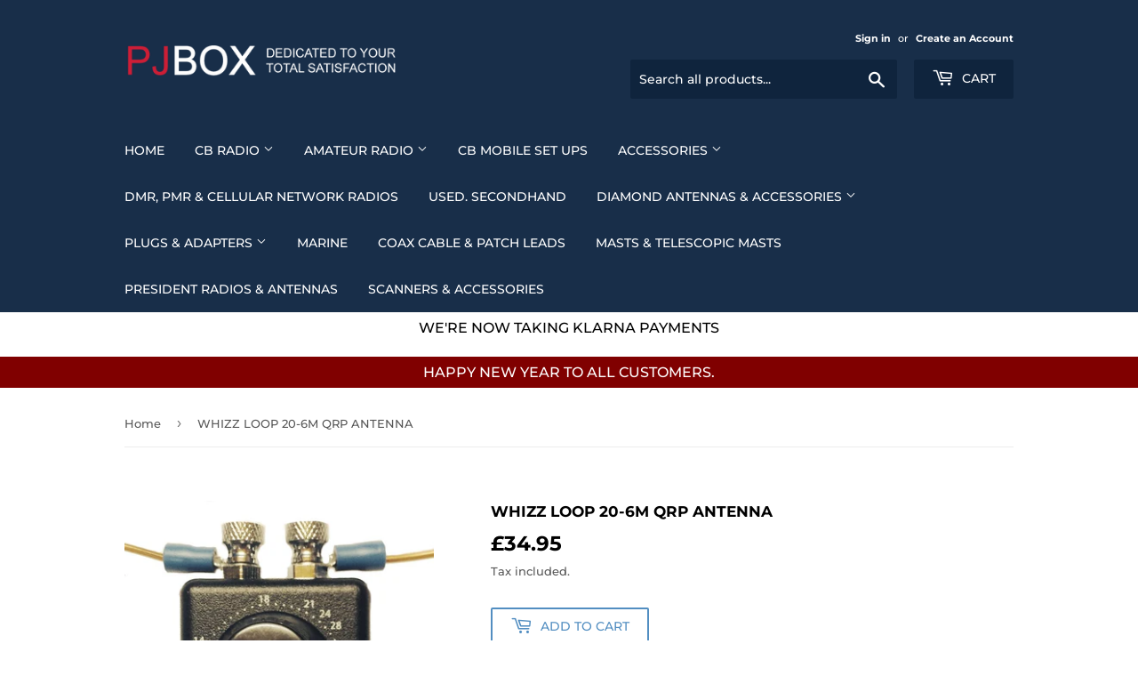

--- FILE ---
content_type: text/html; charset=utf-8
request_url: https://www.pjbox.co.uk/products/whizz-loop-20-6m-qrp-antenna
body_size: 26299
content:
<!doctype html>
<html class="no-touch no-js">
<head>
  <script>(function(H){H.className=H.className.replace(/\bno-js\b/,'js')})(document.documentElement)</script>
  <!-- Basic page needs ================================================== -->
  <meta charset="utf-8">
  <meta http-equiv="X-UA-Compatible" content="IE=edge,chrome=1">

  

  <!-- Title and description ================================================== -->
  <title>
  WHIZZ LOOP 20-6M QRP ANTENNA &ndash; P J Box
  </title>

  
    <meta name="description" content="The Whizz Loop is ideal for QRP Transceivers when space is limited or using portable with the Yaesu FT-817ND or similar. This can be used indoors with surprising results and handy if you traveling due to its &quot;pocket&quot; size Specification TX: 14-50 MHz Power: 10W max AM/CW/SSB Width: 40cm Connection: PL259.">
  

  <!-- Product meta ================================================== -->
  <!-- /snippets/social-meta-tags.liquid -->




<meta property="og:site_name" content="P J Box">
<meta property="og:url" content="https://www.pjbox.co.uk/products/whizz-loop-20-6m-qrp-antenna">
<meta property="og:title" content="WHIZZ LOOP 20-6M QRP ANTENNA">
<meta property="og:type" content="product">
<meta property="og:description" content="The Whizz Loop is ideal for QRP Transceivers when space is limited or using portable with the Yaesu FT-817ND or similar. This can be used indoors with surprising results and handy if you traveling due to its &quot;pocket&quot; size Specification TX: 14-50 MHz Power: 10W max AM/CW/SSB Width: 40cm Connection: PL259.">

  <meta property="og:price:amount" content="34.95">
  <meta property="og:price:currency" content="GBP">

<meta property="og:image" content="http://www.pjbox.co.uk/cdn/shop/products/moonraker_whizz_1200x1200.jpg?v=1558459274"><meta property="og:image" content="http://www.pjbox.co.uk/cdn/shop/files/WHIZZ_LOOP_V1_20-6M_1200x1200.jpg?v=1721903253"><meta property="og:image" content="http://www.pjbox.co.uk/cdn/shop/files/WHIZZ_LOOP_V1_20-6M_2_1200x1200.jpg?v=1721903258">
<meta property="og:image:secure_url" content="https://www.pjbox.co.uk/cdn/shop/products/moonraker_whizz_1200x1200.jpg?v=1558459274"><meta property="og:image:secure_url" content="https://www.pjbox.co.uk/cdn/shop/files/WHIZZ_LOOP_V1_20-6M_1200x1200.jpg?v=1721903253"><meta property="og:image:secure_url" content="https://www.pjbox.co.uk/cdn/shop/files/WHIZZ_LOOP_V1_20-6M_2_1200x1200.jpg?v=1721903258">


<meta name="twitter:card" content="summary_large_image">
<meta name="twitter:title" content="WHIZZ LOOP 20-6M QRP ANTENNA">
<meta name="twitter:description" content="The Whizz Loop is ideal for QRP Transceivers when space is limited or using portable with the Yaesu FT-817ND or similar. This can be used indoors with surprising results and handy if you traveling due to its &quot;pocket&quot; size Specification TX: 14-50 MHz Power: 10W max AM/CW/SSB Width: 40cm Connection: PL259.">


  <!-- Helpers ================================================== -->
  <link rel="canonical" href="https://www.pjbox.co.uk/products/whizz-loop-20-6m-qrp-antenna">
  <meta name="viewport" content="width=device-width,initial-scale=1">

  <!-- CSS ================================================== -->
  <link href="//www.pjbox.co.uk/cdn/shop/t/4/assets/theme.scss.css?v=5295334310008271391767588704" rel="stylesheet" type="text/css" media="all" />

  <!-- Header hook for plugins ================================================== -->
  <!-- "snippets/buddha-megamenu-before.liquid" was not rendered, the associated app was uninstalled -->
  <!-- "snippets/buddha-megamenu.liquid" was not rendered, the associated app was uninstalled -->
  <script>window.performance && window.performance.mark && window.performance.mark('shopify.content_for_header.start');</script><meta id="shopify-digital-wallet" name="shopify-digital-wallet" content="/22348038208/digital_wallets/dialog">
<meta name="shopify-checkout-api-token" content="4c8fbc3c2148a419a09bd227d675928e">
<meta id="in-context-paypal-metadata" data-shop-id="22348038208" data-venmo-supported="false" data-environment="production" data-locale="en_US" data-paypal-v4="true" data-currency="GBP">
<link rel="alternate" type="application/json+oembed" href="https://www.pjbox.co.uk/products/whizz-loop-20-6m-qrp-antenna.oembed">
<script async="async" src="/checkouts/internal/preloads.js?locale=en-GB"></script>
<link rel="preconnect" href="https://shop.app" crossorigin="anonymous">
<script async="async" src="https://shop.app/checkouts/internal/preloads.js?locale=en-GB&shop_id=22348038208" crossorigin="anonymous"></script>
<script id="apple-pay-shop-capabilities" type="application/json">{"shopId":22348038208,"countryCode":"GB","currencyCode":"GBP","merchantCapabilities":["supports3DS"],"merchantId":"gid:\/\/shopify\/Shop\/22348038208","merchantName":"P J Box","requiredBillingContactFields":["postalAddress","email"],"requiredShippingContactFields":["postalAddress","email"],"shippingType":"shipping","supportedNetworks":["visa","maestro","masterCard","amex","discover","elo"],"total":{"type":"pending","label":"P J Box","amount":"1.00"},"shopifyPaymentsEnabled":true,"supportsSubscriptions":true}</script>
<script id="shopify-features" type="application/json">{"accessToken":"4c8fbc3c2148a419a09bd227d675928e","betas":["rich-media-storefront-analytics"],"domain":"www.pjbox.co.uk","predictiveSearch":true,"shopId":22348038208,"locale":"en"}</script>
<script>var Shopify = Shopify || {};
Shopify.shop = "pjboxnew.myshopify.com";
Shopify.locale = "en";
Shopify.currency = {"active":"GBP","rate":"1.0"};
Shopify.country = "GB";
Shopify.theme = {"name":"Supply","id":72758198336,"schema_name":"Supply","schema_version":"8.2.2","theme_store_id":679,"role":"main"};
Shopify.theme.handle = "null";
Shopify.theme.style = {"id":null,"handle":null};
Shopify.cdnHost = "www.pjbox.co.uk/cdn";
Shopify.routes = Shopify.routes || {};
Shopify.routes.root = "/";</script>
<script type="module">!function(o){(o.Shopify=o.Shopify||{}).modules=!0}(window);</script>
<script>!function(o){function n(){var o=[];function n(){o.push(Array.prototype.slice.apply(arguments))}return n.q=o,n}var t=o.Shopify=o.Shopify||{};t.loadFeatures=n(),t.autoloadFeatures=n()}(window);</script>
<script>
  window.ShopifyPay = window.ShopifyPay || {};
  window.ShopifyPay.apiHost = "shop.app\/pay";
  window.ShopifyPay.redirectState = null;
</script>
<script id="shop-js-analytics" type="application/json">{"pageType":"product"}</script>
<script defer="defer" async type="module" src="//www.pjbox.co.uk/cdn/shopifycloud/shop-js/modules/v2/client.init-shop-cart-sync_BT-GjEfc.en.esm.js"></script>
<script defer="defer" async type="module" src="//www.pjbox.co.uk/cdn/shopifycloud/shop-js/modules/v2/chunk.common_D58fp_Oc.esm.js"></script>
<script defer="defer" async type="module" src="//www.pjbox.co.uk/cdn/shopifycloud/shop-js/modules/v2/chunk.modal_xMitdFEc.esm.js"></script>
<script type="module">
  await import("//www.pjbox.co.uk/cdn/shopifycloud/shop-js/modules/v2/client.init-shop-cart-sync_BT-GjEfc.en.esm.js");
await import("//www.pjbox.co.uk/cdn/shopifycloud/shop-js/modules/v2/chunk.common_D58fp_Oc.esm.js");
await import("//www.pjbox.co.uk/cdn/shopifycloud/shop-js/modules/v2/chunk.modal_xMitdFEc.esm.js");

  window.Shopify.SignInWithShop?.initShopCartSync?.({"fedCMEnabled":true,"windoidEnabled":true});

</script>
<script>
  window.Shopify = window.Shopify || {};
  if (!window.Shopify.featureAssets) window.Shopify.featureAssets = {};
  window.Shopify.featureAssets['shop-js'] = {"shop-cart-sync":["modules/v2/client.shop-cart-sync_DZOKe7Ll.en.esm.js","modules/v2/chunk.common_D58fp_Oc.esm.js","modules/v2/chunk.modal_xMitdFEc.esm.js"],"init-fed-cm":["modules/v2/client.init-fed-cm_B6oLuCjv.en.esm.js","modules/v2/chunk.common_D58fp_Oc.esm.js","modules/v2/chunk.modal_xMitdFEc.esm.js"],"shop-cash-offers":["modules/v2/client.shop-cash-offers_D2sdYoxE.en.esm.js","modules/v2/chunk.common_D58fp_Oc.esm.js","modules/v2/chunk.modal_xMitdFEc.esm.js"],"shop-login-button":["modules/v2/client.shop-login-button_QeVjl5Y3.en.esm.js","modules/v2/chunk.common_D58fp_Oc.esm.js","modules/v2/chunk.modal_xMitdFEc.esm.js"],"pay-button":["modules/v2/client.pay-button_DXTOsIq6.en.esm.js","modules/v2/chunk.common_D58fp_Oc.esm.js","modules/v2/chunk.modal_xMitdFEc.esm.js"],"shop-button":["modules/v2/client.shop-button_DQZHx9pm.en.esm.js","modules/v2/chunk.common_D58fp_Oc.esm.js","modules/v2/chunk.modal_xMitdFEc.esm.js"],"avatar":["modules/v2/client.avatar_BTnouDA3.en.esm.js"],"init-windoid":["modules/v2/client.init-windoid_CR1B-cfM.en.esm.js","modules/v2/chunk.common_D58fp_Oc.esm.js","modules/v2/chunk.modal_xMitdFEc.esm.js"],"init-shop-for-new-customer-accounts":["modules/v2/client.init-shop-for-new-customer-accounts_C_vY_xzh.en.esm.js","modules/v2/client.shop-login-button_QeVjl5Y3.en.esm.js","modules/v2/chunk.common_D58fp_Oc.esm.js","modules/v2/chunk.modal_xMitdFEc.esm.js"],"init-shop-email-lookup-coordinator":["modules/v2/client.init-shop-email-lookup-coordinator_BI7n9ZSv.en.esm.js","modules/v2/chunk.common_D58fp_Oc.esm.js","modules/v2/chunk.modal_xMitdFEc.esm.js"],"init-shop-cart-sync":["modules/v2/client.init-shop-cart-sync_BT-GjEfc.en.esm.js","modules/v2/chunk.common_D58fp_Oc.esm.js","modules/v2/chunk.modal_xMitdFEc.esm.js"],"shop-toast-manager":["modules/v2/client.shop-toast-manager_DiYdP3xc.en.esm.js","modules/v2/chunk.common_D58fp_Oc.esm.js","modules/v2/chunk.modal_xMitdFEc.esm.js"],"init-customer-accounts":["modules/v2/client.init-customer-accounts_D9ZNqS-Q.en.esm.js","modules/v2/client.shop-login-button_QeVjl5Y3.en.esm.js","modules/v2/chunk.common_D58fp_Oc.esm.js","modules/v2/chunk.modal_xMitdFEc.esm.js"],"init-customer-accounts-sign-up":["modules/v2/client.init-customer-accounts-sign-up_iGw4briv.en.esm.js","modules/v2/client.shop-login-button_QeVjl5Y3.en.esm.js","modules/v2/chunk.common_D58fp_Oc.esm.js","modules/v2/chunk.modal_xMitdFEc.esm.js"],"shop-follow-button":["modules/v2/client.shop-follow-button_CqMgW2wH.en.esm.js","modules/v2/chunk.common_D58fp_Oc.esm.js","modules/v2/chunk.modal_xMitdFEc.esm.js"],"checkout-modal":["modules/v2/client.checkout-modal_xHeaAweL.en.esm.js","modules/v2/chunk.common_D58fp_Oc.esm.js","modules/v2/chunk.modal_xMitdFEc.esm.js"],"shop-login":["modules/v2/client.shop-login_D91U-Q7h.en.esm.js","modules/v2/chunk.common_D58fp_Oc.esm.js","modules/v2/chunk.modal_xMitdFEc.esm.js"],"lead-capture":["modules/v2/client.lead-capture_BJmE1dJe.en.esm.js","modules/v2/chunk.common_D58fp_Oc.esm.js","modules/v2/chunk.modal_xMitdFEc.esm.js"],"payment-terms":["modules/v2/client.payment-terms_Ci9AEqFq.en.esm.js","modules/v2/chunk.common_D58fp_Oc.esm.js","modules/v2/chunk.modal_xMitdFEc.esm.js"]};
</script>
<script id="__st">var __st={"a":22348038208,"offset":0,"reqid":"884fac1b-c7cb-43df-9209-0392e034ad53-1769047615","pageurl":"www.pjbox.co.uk\/products\/whizz-loop-20-6m-qrp-antenna","u":"34ecd6ea8a49","p":"product","rtyp":"product","rid":3736428445760};</script>
<script>window.ShopifyPaypalV4VisibilityTracking = true;</script>
<script id="captcha-bootstrap">!function(){'use strict';const t='contact',e='account',n='new_comment',o=[[t,t],['blogs',n],['comments',n],[t,'customer']],c=[[e,'customer_login'],[e,'guest_login'],[e,'recover_customer_password'],[e,'create_customer']],r=t=>t.map((([t,e])=>`form[action*='/${t}']:not([data-nocaptcha='true']) input[name='form_type'][value='${e}']`)).join(','),a=t=>()=>t?[...document.querySelectorAll(t)].map((t=>t.form)):[];function s(){const t=[...o],e=r(t);return a(e)}const i='password',u='form_key',d=['recaptcha-v3-token','g-recaptcha-response','h-captcha-response',i],f=()=>{try{return window.sessionStorage}catch{return}},m='__shopify_v',_=t=>t.elements[u];function p(t,e,n=!1){try{const o=window.sessionStorage,c=JSON.parse(o.getItem(e)),{data:r}=function(t){const{data:e,action:n}=t;return t[m]||n?{data:e,action:n}:{data:t,action:n}}(c);for(const[e,n]of Object.entries(r))t.elements[e]&&(t.elements[e].value=n);n&&o.removeItem(e)}catch(o){console.error('form repopulation failed',{error:o})}}const l='form_type',E='cptcha';function T(t){t.dataset[E]=!0}const w=window,h=w.document,L='Shopify',v='ce_forms',y='captcha';let A=!1;((t,e)=>{const n=(g='f06e6c50-85a8-45c8-87d0-21a2b65856fe',I='https://cdn.shopify.com/shopifycloud/storefront-forms-hcaptcha/ce_storefront_forms_captcha_hcaptcha.v1.5.2.iife.js',D={infoText:'Protected by hCaptcha',privacyText:'Privacy',termsText:'Terms'},(t,e,n)=>{const o=w[L][v],c=o.bindForm;if(c)return c(t,g,e,D).then(n);var r;o.q.push([[t,g,e,D],n]),r=I,A||(h.body.append(Object.assign(h.createElement('script'),{id:'captcha-provider',async:!0,src:r})),A=!0)});var g,I,D;w[L]=w[L]||{},w[L][v]=w[L][v]||{},w[L][v].q=[],w[L][y]=w[L][y]||{},w[L][y].protect=function(t,e){n(t,void 0,e),T(t)},Object.freeze(w[L][y]),function(t,e,n,w,h,L){const[v,y,A,g]=function(t,e,n){const i=e?o:[],u=t?c:[],d=[...i,...u],f=r(d),m=r(i),_=r(d.filter((([t,e])=>n.includes(e))));return[a(f),a(m),a(_),s()]}(w,h,L),I=t=>{const e=t.target;return e instanceof HTMLFormElement?e:e&&e.form},D=t=>v().includes(t);t.addEventListener('submit',(t=>{const e=I(t);if(!e)return;const n=D(e)&&!e.dataset.hcaptchaBound&&!e.dataset.recaptchaBound,o=_(e),c=g().includes(e)&&(!o||!o.value);(n||c)&&t.preventDefault(),c&&!n&&(function(t){try{if(!f())return;!function(t){const e=f();if(!e)return;const n=_(t);if(!n)return;const o=n.value;o&&e.removeItem(o)}(t);const e=Array.from(Array(32),(()=>Math.random().toString(36)[2])).join('');!function(t,e){_(t)||t.append(Object.assign(document.createElement('input'),{type:'hidden',name:u})),t.elements[u].value=e}(t,e),function(t,e){const n=f();if(!n)return;const o=[...t.querySelectorAll(`input[type='${i}']`)].map((({name:t})=>t)),c=[...d,...o],r={};for(const[a,s]of new FormData(t).entries())c.includes(a)||(r[a]=s);n.setItem(e,JSON.stringify({[m]:1,action:t.action,data:r}))}(t,e)}catch(e){console.error('failed to persist form',e)}}(e),e.submit())}));const S=(t,e)=>{t&&!t.dataset[E]&&(n(t,e.some((e=>e===t))),T(t))};for(const o of['focusin','change'])t.addEventListener(o,(t=>{const e=I(t);D(e)&&S(e,y())}));const B=e.get('form_key'),M=e.get(l),P=B&&M;t.addEventListener('DOMContentLoaded',(()=>{const t=y();if(P)for(const e of t)e.elements[l].value===M&&p(e,B);[...new Set([...A(),...v().filter((t=>'true'===t.dataset.shopifyCaptcha))])].forEach((e=>S(e,t)))}))}(h,new URLSearchParams(w.location.search),n,t,e,['guest_login'])})(!0,!0)}();</script>
<script integrity="sha256-4kQ18oKyAcykRKYeNunJcIwy7WH5gtpwJnB7kiuLZ1E=" data-source-attribution="shopify.loadfeatures" defer="defer" src="//www.pjbox.co.uk/cdn/shopifycloud/storefront/assets/storefront/load_feature-a0a9edcb.js" crossorigin="anonymous"></script>
<script crossorigin="anonymous" defer="defer" src="//www.pjbox.co.uk/cdn/shopifycloud/storefront/assets/shopify_pay/storefront-65b4c6d7.js?v=20250812"></script>
<script data-source-attribution="shopify.dynamic_checkout.dynamic.init">var Shopify=Shopify||{};Shopify.PaymentButton=Shopify.PaymentButton||{isStorefrontPortableWallets:!0,init:function(){window.Shopify.PaymentButton.init=function(){};var t=document.createElement("script");t.src="https://www.pjbox.co.uk/cdn/shopifycloud/portable-wallets/latest/portable-wallets.en.js",t.type="module",document.head.appendChild(t)}};
</script>
<script data-source-attribution="shopify.dynamic_checkout.buyer_consent">
  function portableWalletsHideBuyerConsent(e){var t=document.getElementById("shopify-buyer-consent"),n=document.getElementById("shopify-subscription-policy-button");t&&n&&(t.classList.add("hidden"),t.setAttribute("aria-hidden","true"),n.removeEventListener("click",e))}function portableWalletsShowBuyerConsent(e){var t=document.getElementById("shopify-buyer-consent"),n=document.getElementById("shopify-subscription-policy-button");t&&n&&(t.classList.remove("hidden"),t.removeAttribute("aria-hidden"),n.addEventListener("click",e))}window.Shopify?.PaymentButton&&(window.Shopify.PaymentButton.hideBuyerConsent=portableWalletsHideBuyerConsent,window.Shopify.PaymentButton.showBuyerConsent=portableWalletsShowBuyerConsent);
</script>
<script>
  function portableWalletsCleanup(e){e&&e.src&&console.error("Failed to load portable wallets script "+e.src);var t=document.querySelectorAll("shopify-accelerated-checkout .shopify-payment-button__skeleton, shopify-accelerated-checkout-cart .wallet-cart-button__skeleton"),e=document.getElementById("shopify-buyer-consent");for(let e=0;e<t.length;e++)t[e].remove();e&&e.remove()}function portableWalletsNotLoadedAsModule(e){e instanceof ErrorEvent&&"string"==typeof e.message&&e.message.includes("import.meta")&&"string"==typeof e.filename&&e.filename.includes("portable-wallets")&&(window.removeEventListener("error",portableWalletsNotLoadedAsModule),window.Shopify.PaymentButton.failedToLoad=e,"loading"===document.readyState?document.addEventListener("DOMContentLoaded",window.Shopify.PaymentButton.init):window.Shopify.PaymentButton.init())}window.addEventListener("error",portableWalletsNotLoadedAsModule);
</script>

<script type="module" src="https://www.pjbox.co.uk/cdn/shopifycloud/portable-wallets/latest/portable-wallets.en.js" onError="portableWalletsCleanup(this)" crossorigin="anonymous"></script>
<script nomodule>
  document.addEventListener("DOMContentLoaded", portableWalletsCleanup);
</script>

<link id="shopify-accelerated-checkout-styles" rel="stylesheet" media="screen" href="https://www.pjbox.co.uk/cdn/shopifycloud/portable-wallets/latest/accelerated-checkout-backwards-compat.css" crossorigin="anonymous">
<style id="shopify-accelerated-checkout-cart">
        #shopify-buyer-consent {
  margin-top: 1em;
  display: inline-block;
  width: 100%;
}

#shopify-buyer-consent.hidden {
  display: none;
}

#shopify-subscription-policy-button {
  background: none;
  border: none;
  padding: 0;
  text-decoration: underline;
  font-size: inherit;
  cursor: pointer;
}

#shopify-subscription-policy-button::before {
  box-shadow: none;
}

      </style>

<script>window.performance && window.performance.mark && window.performance.mark('shopify.content_for_header.end');</script>

  
  

  <script src="//www.pjbox.co.uk/cdn/shop/t/4/assets/jquery-2.2.3.min.js?v=58211863146907186831558451936" type="text/javascript"></script>

  <script src="//www.pjbox.co.uk/cdn/shop/t/4/assets/lazysizes.min.js?v=8147953233334221341558451936" async="async"></script>
  <script src="//www.pjbox.co.uk/cdn/shop/t/4/assets/vendor.js?v=106177282645720727331558451937" defer="defer"></script>
  <script src="//www.pjbox.co.uk/cdn/shop/t/4/assets/theme.js?v=64754642601225677981567692227" defer="defer"></script>


<link href="https://monorail-edge.shopifysvc.com" rel="dns-prefetch">
<script>(function(){if ("sendBeacon" in navigator && "performance" in window) {try {var session_token_from_headers = performance.getEntriesByType('navigation')[0].serverTiming.find(x => x.name == '_s').description;} catch {var session_token_from_headers = undefined;}var session_cookie_matches = document.cookie.match(/_shopify_s=([^;]*)/);var session_token_from_cookie = session_cookie_matches && session_cookie_matches.length === 2 ? session_cookie_matches[1] : "";var session_token = session_token_from_headers || session_token_from_cookie || "";function handle_abandonment_event(e) {var entries = performance.getEntries().filter(function(entry) {return /monorail-edge.shopifysvc.com/.test(entry.name);});if (!window.abandonment_tracked && entries.length === 0) {window.abandonment_tracked = true;var currentMs = Date.now();var navigation_start = performance.timing.navigationStart;var payload = {shop_id: 22348038208,url: window.location.href,navigation_start,duration: currentMs - navigation_start,session_token,page_type: "product"};window.navigator.sendBeacon("https://monorail-edge.shopifysvc.com/v1/produce", JSON.stringify({schema_id: "online_store_buyer_site_abandonment/1.1",payload: payload,metadata: {event_created_at_ms: currentMs,event_sent_at_ms: currentMs}}));}}window.addEventListener('pagehide', handle_abandonment_event);}}());</script>
<script id="web-pixels-manager-setup">(function e(e,d,r,n,o){if(void 0===o&&(o={}),!Boolean(null===(a=null===(i=window.Shopify)||void 0===i?void 0:i.analytics)||void 0===a?void 0:a.replayQueue)){var i,a;window.Shopify=window.Shopify||{};var t=window.Shopify;t.analytics=t.analytics||{};var s=t.analytics;s.replayQueue=[],s.publish=function(e,d,r){return s.replayQueue.push([e,d,r]),!0};try{self.performance.mark("wpm:start")}catch(e){}var l=function(){var e={modern:/Edge?\/(1{2}[4-9]|1[2-9]\d|[2-9]\d{2}|\d{4,})\.\d+(\.\d+|)|Firefox\/(1{2}[4-9]|1[2-9]\d|[2-9]\d{2}|\d{4,})\.\d+(\.\d+|)|Chrom(ium|e)\/(9{2}|\d{3,})\.\d+(\.\d+|)|(Maci|X1{2}).+ Version\/(15\.\d+|(1[6-9]|[2-9]\d|\d{3,})\.\d+)([,.]\d+|)( \(\w+\)|)( Mobile\/\w+|) Safari\/|Chrome.+OPR\/(9{2}|\d{3,})\.\d+\.\d+|(CPU[ +]OS|iPhone[ +]OS|CPU[ +]iPhone|CPU IPhone OS|CPU iPad OS)[ +]+(15[._]\d+|(1[6-9]|[2-9]\d|\d{3,})[._]\d+)([._]\d+|)|Android:?[ /-](13[3-9]|1[4-9]\d|[2-9]\d{2}|\d{4,})(\.\d+|)(\.\d+|)|Android.+Firefox\/(13[5-9]|1[4-9]\d|[2-9]\d{2}|\d{4,})\.\d+(\.\d+|)|Android.+Chrom(ium|e)\/(13[3-9]|1[4-9]\d|[2-9]\d{2}|\d{4,})\.\d+(\.\d+|)|SamsungBrowser\/([2-9]\d|\d{3,})\.\d+/,legacy:/Edge?\/(1[6-9]|[2-9]\d|\d{3,})\.\d+(\.\d+|)|Firefox\/(5[4-9]|[6-9]\d|\d{3,})\.\d+(\.\d+|)|Chrom(ium|e)\/(5[1-9]|[6-9]\d|\d{3,})\.\d+(\.\d+|)([\d.]+$|.*Safari\/(?![\d.]+ Edge\/[\d.]+$))|(Maci|X1{2}).+ Version\/(10\.\d+|(1[1-9]|[2-9]\d|\d{3,})\.\d+)([,.]\d+|)( \(\w+\)|)( Mobile\/\w+|) Safari\/|Chrome.+OPR\/(3[89]|[4-9]\d|\d{3,})\.\d+\.\d+|(CPU[ +]OS|iPhone[ +]OS|CPU[ +]iPhone|CPU IPhone OS|CPU iPad OS)[ +]+(10[._]\d+|(1[1-9]|[2-9]\d|\d{3,})[._]\d+)([._]\d+|)|Android:?[ /-](13[3-9]|1[4-9]\d|[2-9]\d{2}|\d{4,})(\.\d+|)(\.\d+|)|Mobile Safari.+OPR\/([89]\d|\d{3,})\.\d+\.\d+|Android.+Firefox\/(13[5-9]|1[4-9]\d|[2-9]\d{2}|\d{4,})\.\d+(\.\d+|)|Android.+Chrom(ium|e)\/(13[3-9]|1[4-9]\d|[2-9]\d{2}|\d{4,})\.\d+(\.\d+|)|Android.+(UC? ?Browser|UCWEB|U3)[ /]?(15\.([5-9]|\d{2,})|(1[6-9]|[2-9]\d|\d{3,})\.\d+)\.\d+|SamsungBrowser\/(5\.\d+|([6-9]|\d{2,})\.\d+)|Android.+MQ{2}Browser\/(14(\.(9|\d{2,})|)|(1[5-9]|[2-9]\d|\d{3,})(\.\d+|))(\.\d+|)|K[Aa][Ii]OS\/(3\.\d+|([4-9]|\d{2,})\.\d+)(\.\d+|)/},d=e.modern,r=e.legacy,n=navigator.userAgent;return n.match(d)?"modern":n.match(r)?"legacy":"unknown"}(),u="modern"===l?"modern":"legacy",c=(null!=n?n:{modern:"",legacy:""})[u],f=function(e){return[e.baseUrl,"/wpm","/b",e.hashVersion,"modern"===e.buildTarget?"m":"l",".js"].join("")}({baseUrl:d,hashVersion:r,buildTarget:u}),m=function(e){var d=e.version,r=e.bundleTarget,n=e.surface,o=e.pageUrl,i=e.monorailEndpoint;return{emit:function(e){var a=e.status,t=e.errorMsg,s=(new Date).getTime(),l=JSON.stringify({metadata:{event_sent_at_ms:s},events:[{schema_id:"web_pixels_manager_load/3.1",payload:{version:d,bundle_target:r,page_url:o,status:a,surface:n,error_msg:t},metadata:{event_created_at_ms:s}}]});if(!i)return console&&console.warn&&console.warn("[Web Pixels Manager] No Monorail endpoint provided, skipping logging."),!1;try{return self.navigator.sendBeacon.bind(self.navigator)(i,l)}catch(e){}var u=new XMLHttpRequest;try{return u.open("POST",i,!0),u.setRequestHeader("Content-Type","text/plain"),u.send(l),!0}catch(e){return console&&console.warn&&console.warn("[Web Pixels Manager] Got an unhandled error while logging to Monorail."),!1}}}}({version:r,bundleTarget:l,surface:e.surface,pageUrl:self.location.href,monorailEndpoint:e.monorailEndpoint});try{o.browserTarget=l,function(e){var d=e.src,r=e.async,n=void 0===r||r,o=e.onload,i=e.onerror,a=e.sri,t=e.scriptDataAttributes,s=void 0===t?{}:t,l=document.createElement("script"),u=document.querySelector("head"),c=document.querySelector("body");if(l.async=n,l.src=d,a&&(l.integrity=a,l.crossOrigin="anonymous"),s)for(var f in s)if(Object.prototype.hasOwnProperty.call(s,f))try{l.dataset[f]=s[f]}catch(e){}if(o&&l.addEventListener("load",o),i&&l.addEventListener("error",i),u)u.appendChild(l);else{if(!c)throw new Error("Did not find a head or body element to append the script");c.appendChild(l)}}({src:f,async:!0,onload:function(){if(!function(){var e,d;return Boolean(null===(d=null===(e=window.Shopify)||void 0===e?void 0:e.analytics)||void 0===d?void 0:d.initialized)}()){var d=window.webPixelsManager.init(e)||void 0;if(d){var r=window.Shopify.analytics;r.replayQueue.forEach((function(e){var r=e[0],n=e[1],o=e[2];d.publishCustomEvent(r,n,o)})),r.replayQueue=[],r.publish=d.publishCustomEvent,r.visitor=d.visitor,r.initialized=!0}}},onerror:function(){return m.emit({status:"failed",errorMsg:"".concat(f," has failed to load")})},sri:function(e){var d=/^sha384-[A-Za-z0-9+/=]+$/;return"string"==typeof e&&d.test(e)}(c)?c:"",scriptDataAttributes:o}),m.emit({status:"loading"})}catch(e){m.emit({status:"failed",errorMsg:(null==e?void 0:e.message)||"Unknown error"})}}})({shopId: 22348038208,storefrontBaseUrl: "https://www.pjbox.co.uk",extensionsBaseUrl: "https://extensions.shopifycdn.com/cdn/shopifycloud/web-pixels-manager",monorailEndpoint: "https://monorail-edge.shopifysvc.com/unstable/produce_batch",surface: "storefront-renderer",enabledBetaFlags: ["2dca8a86"],webPixelsConfigList: [{"id":"178225539","eventPayloadVersion":"v1","runtimeContext":"LAX","scriptVersion":"1","type":"CUSTOM","privacyPurposes":["ANALYTICS"],"name":"Google Analytics tag (migrated)"},{"id":"shopify-app-pixel","configuration":"{}","eventPayloadVersion":"v1","runtimeContext":"STRICT","scriptVersion":"0450","apiClientId":"shopify-pixel","type":"APP","privacyPurposes":["ANALYTICS","MARKETING"]},{"id":"shopify-custom-pixel","eventPayloadVersion":"v1","runtimeContext":"LAX","scriptVersion":"0450","apiClientId":"shopify-pixel","type":"CUSTOM","privacyPurposes":["ANALYTICS","MARKETING"]}],isMerchantRequest: false,initData: {"shop":{"name":"P J Box","paymentSettings":{"currencyCode":"GBP"},"myshopifyDomain":"pjboxnew.myshopify.com","countryCode":"GB","storefrontUrl":"https:\/\/www.pjbox.co.uk"},"customer":null,"cart":null,"checkout":null,"productVariants":[{"price":{"amount":34.95,"currencyCode":"GBP"},"product":{"title":"WHIZZ LOOP 20-6M QRP ANTENNA","vendor":"vendor-unknown","id":"3736428445760","untranslatedTitle":"WHIZZ LOOP 20-6M QRP ANTENNA","url":"\/products\/whizz-loop-20-6m-qrp-antenna","type":"AMATEUR RADIO"},"id":"28736901021760","image":{"src":"\/\/www.pjbox.co.uk\/cdn\/shop\/products\/moonraker_whizz.jpg?v=1558459274"},"sku":"996555","title":"Default Title","untranslatedTitle":"Default Title"}],"purchasingCompany":null},},"https://www.pjbox.co.uk/cdn","fcfee988w5aeb613cpc8e4bc33m6693e112",{"modern":"","legacy":""},{"shopId":"22348038208","storefrontBaseUrl":"https:\/\/www.pjbox.co.uk","extensionBaseUrl":"https:\/\/extensions.shopifycdn.com\/cdn\/shopifycloud\/web-pixels-manager","surface":"storefront-renderer","enabledBetaFlags":"[\"2dca8a86\"]","isMerchantRequest":"false","hashVersion":"fcfee988w5aeb613cpc8e4bc33m6693e112","publish":"custom","events":"[[\"page_viewed\",{}],[\"product_viewed\",{\"productVariant\":{\"price\":{\"amount\":34.95,\"currencyCode\":\"GBP\"},\"product\":{\"title\":\"WHIZZ LOOP 20-6M QRP ANTENNA\",\"vendor\":\"vendor-unknown\",\"id\":\"3736428445760\",\"untranslatedTitle\":\"WHIZZ LOOP 20-6M QRP ANTENNA\",\"url\":\"\/products\/whizz-loop-20-6m-qrp-antenna\",\"type\":\"AMATEUR RADIO\"},\"id\":\"28736901021760\",\"image\":{\"src\":\"\/\/www.pjbox.co.uk\/cdn\/shop\/products\/moonraker_whizz.jpg?v=1558459274\"},\"sku\":\"996555\",\"title\":\"Default Title\",\"untranslatedTitle\":\"Default Title\"}}]]"});</script><script>
  window.ShopifyAnalytics = window.ShopifyAnalytics || {};
  window.ShopifyAnalytics.meta = window.ShopifyAnalytics.meta || {};
  window.ShopifyAnalytics.meta.currency = 'GBP';
  var meta = {"product":{"id":3736428445760,"gid":"gid:\/\/shopify\/Product\/3736428445760","vendor":"vendor-unknown","type":"AMATEUR RADIO","handle":"whizz-loop-20-6m-qrp-antenna","variants":[{"id":28736901021760,"price":3495,"name":"WHIZZ LOOP 20-6M QRP ANTENNA","public_title":null,"sku":"996555"}],"remote":false},"page":{"pageType":"product","resourceType":"product","resourceId":3736428445760,"requestId":"884fac1b-c7cb-43df-9209-0392e034ad53-1769047615"}};
  for (var attr in meta) {
    window.ShopifyAnalytics.meta[attr] = meta[attr];
  }
</script>
<script class="analytics">
  (function () {
    var customDocumentWrite = function(content) {
      var jquery = null;

      if (window.jQuery) {
        jquery = window.jQuery;
      } else if (window.Checkout && window.Checkout.$) {
        jquery = window.Checkout.$;
      }

      if (jquery) {
        jquery('body').append(content);
      }
    };

    var hasLoggedConversion = function(token) {
      if (token) {
        return document.cookie.indexOf('loggedConversion=' + token) !== -1;
      }
      return false;
    }

    var setCookieIfConversion = function(token) {
      if (token) {
        var twoMonthsFromNow = new Date(Date.now());
        twoMonthsFromNow.setMonth(twoMonthsFromNow.getMonth() + 2);

        document.cookie = 'loggedConversion=' + token + '; expires=' + twoMonthsFromNow;
      }
    }

    var trekkie = window.ShopifyAnalytics.lib = window.trekkie = window.trekkie || [];
    if (trekkie.integrations) {
      return;
    }
    trekkie.methods = [
      'identify',
      'page',
      'ready',
      'track',
      'trackForm',
      'trackLink'
    ];
    trekkie.factory = function(method) {
      return function() {
        var args = Array.prototype.slice.call(arguments);
        args.unshift(method);
        trekkie.push(args);
        return trekkie;
      };
    };
    for (var i = 0; i < trekkie.methods.length; i++) {
      var key = trekkie.methods[i];
      trekkie[key] = trekkie.factory(key);
    }
    trekkie.load = function(config) {
      trekkie.config = config || {};
      trekkie.config.initialDocumentCookie = document.cookie;
      var first = document.getElementsByTagName('script')[0];
      var script = document.createElement('script');
      script.type = 'text/javascript';
      script.onerror = function(e) {
        var scriptFallback = document.createElement('script');
        scriptFallback.type = 'text/javascript';
        scriptFallback.onerror = function(error) {
                var Monorail = {
      produce: function produce(monorailDomain, schemaId, payload) {
        var currentMs = new Date().getTime();
        var event = {
          schema_id: schemaId,
          payload: payload,
          metadata: {
            event_created_at_ms: currentMs,
            event_sent_at_ms: currentMs
          }
        };
        return Monorail.sendRequest("https://" + monorailDomain + "/v1/produce", JSON.stringify(event));
      },
      sendRequest: function sendRequest(endpointUrl, payload) {
        // Try the sendBeacon API
        if (window && window.navigator && typeof window.navigator.sendBeacon === 'function' && typeof window.Blob === 'function' && !Monorail.isIos12()) {
          var blobData = new window.Blob([payload], {
            type: 'text/plain'
          });

          if (window.navigator.sendBeacon(endpointUrl, blobData)) {
            return true;
          } // sendBeacon was not successful

        } // XHR beacon

        var xhr = new XMLHttpRequest();

        try {
          xhr.open('POST', endpointUrl);
          xhr.setRequestHeader('Content-Type', 'text/plain');
          xhr.send(payload);
        } catch (e) {
          console.log(e);
        }

        return false;
      },
      isIos12: function isIos12() {
        return window.navigator.userAgent.lastIndexOf('iPhone; CPU iPhone OS 12_') !== -1 || window.navigator.userAgent.lastIndexOf('iPad; CPU OS 12_') !== -1;
      }
    };
    Monorail.produce('monorail-edge.shopifysvc.com',
      'trekkie_storefront_load_errors/1.1',
      {shop_id: 22348038208,
      theme_id: 72758198336,
      app_name: "storefront",
      context_url: window.location.href,
      source_url: "//www.pjbox.co.uk/cdn/s/trekkie.storefront.cd680fe47e6c39ca5d5df5f0a32d569bc48c0f27.min.js"});

        };
        scriptFallback.async = true;
        scriptFallback.src = '//www.pjbox.co.uk/cdn/s/trekkie.storefront.cd680fe47e6c39ca5d5df5f0a32d569bc48c0f27.min.js';
        first.parentNode.insertBefore(scriptFallback, first);
      };
      script.async = true;
      script.src = '//www.pjbox.co.uk/cdn/s/trekkie.storefront.cd680fe47e6c39ca5d5df5f0a32d569bc48c0f27.min.js';
      first.parentNode.insertBefore(script, first);
    };
    trekkie.load(
      {"Trekkie":{"appName":"storefront","development":false,"defaultAttributes":{"shopId":22348038208,"isMerchantRequest":null,"themeId":72758198336,"themeCityHash":"14734887646558177729","contentLanguage":"en","currency":"GBP","eventMetadataId":"e78a70c8-dd3e-4734-bb7b-d4a72edb48e6"},"isServerSideCookieWritingEnabled":true,"monorailRegion":"shop_domain","enabledBetaFlags":["65f19447"]},"Session Attribution":{},"S2S":{"facebookCapiEnabled":false,"source":"trekkie-storefront-renderer","apiClientId":580111}}
    );

    var loaded = false;
    trekkie.ready(function() {
      if (loaded) return;
      loaded = true;

      window.ShopifyAnalytics.lib = window.trekkie;

      var originalDocumentWrite = document.write;
      document.write = customDocumentWrite;
      try { window.ShopifyAnalytics.merchantGoogleAnalytics.call(this); } catch(error) {};
      document.write = originalDocumentWrite;

      window.ShopifyAnalytics.lib.page(null,{"pageType":"product","resourceType":"product","resourceId":3736428445760,"requestId":"884fac1b-c7cb-43df-9209-0392e034ad53-1769047615","shopifyEmitted":true});

      var match = window.location.pathname.match(/checkouts\/(.+)\/(thank_you|post_purchase)/)
      var token = match? match[1]: undefined;
      if (!hasLoggedConversion(token)) {
        setCookieIfConversion(token);
        window.ShopifyAnalytics.lib.track("Viewed Product",{"currency":"GBP","variantId":28736901021760,"productId":3736428445760,"productGid":"gid:\/\/shopify\/Product\/3736428445760","name":"WHIZZ LOOP 20-6M QRP ANTENNA","price":"34.95","sku":"996555","brand":"vendor-unknown","variant":null,"category":"AMATEUR RADIO","nonInteraction":true,"remote":false},undefined,undefined,{"shopifyEmitted":true});
      window.ShopifyAnalytics.lib.track("monorail:\/\/trekkie_storefront_viewed_product\/1.1",{"currency":"GBP","variantId":28736901021760,"productId":3736428445760,"productGid":"gid:\/\/shopify\/Product\/3736428445760","name":"WHIZZ LOOP 20-6M QRP ANTENNA","price":"34.95","sku":"996555","brand":"vendor-unknown","variant":null,"category":"AMATEUR RADIO","nonInteraction":true,"remote":false,"referer":"https:\/\/www.pjbox.co.uk\/products\/whizz-loop-20-6m-qrp-antenna"});
      }
    });


        var eventsListenerScript = document.createElement('script');
        eventsListenerScript.async = true;
        eventsListenerScript.src = "//www.pjbox.co.uk/cdn/shopifycloud/storefront/assets/shop_events_listener-3da45d37.js";
        document.getElementsByTagName('head')[0].appendChild(eventsListenerScript);

})();</script>
  <script>
  if (!window.ga || (window.ga && typeof window.ga !== 'function')) {
    window.ga = function ga() {
      (window.ga.q = window.ga.q || []).push(arguments);
      if (window.Shopify && window.Shopify.analytics && typeof window.Shopify.analytics.publish === 'function') {
        window.Shopify.analytics.publish("ga_stub_called", {}, {sendTo: "google_osp_migration"});
      }
      console.error("Shopify's Google Analytics stub called with:", Array.from(arguments), "\nSee https://help.shopify.com/manual/promoting-marketing/pixels/pixel-migration#google for more information.");
    };
    if (window.Shopify && window.Shopify.analytics && typeof window.Shopify.analytics.publish === 'function') {
      window.Shopify.analytics.publish("ga_stub_initialized", {}, {sendTo: "google_osp_migration"});
    }
  }
</script>
<script
  defer
  src="https://www.pjbox.co.uk/cdn/shopifycloud/perf-kit/shopify-perf-kit-3.0.4.min.js"
  data-application="storefront-renderer"
  data-shop-id="22348038208"
  data-render-region="gcp-us-east1"
  data-page-type="product"
  data-theme-instance-id="72758198336"
  data-theme-name="Supply"
  data-theme-version="8.2.2"
  data-monorail-region="shop_domain"
  data-resource-timing-sampling-rate="10"
  data-shs="true"
  data-shs-beacon="true"
  data-shs-export-with-fetch="true"
  data-shs-logs-sample-rate="1"
  data-shs-beacon-endpoint="https://www.pjbox.co.uk/api/collect"
></script>
</head>

<body id="whizz-loop-20-6m-qrp-antenna" class="template-product" >
  <!-- "snippets/buddha-megamenu-wireframe.liquid" was not rendered, the associated app was uninstalled -->

  <div id="shopify-section-header" class="shopify-section header-section"><header class="site-header" role="banner" data-section-id="header" data-section-type="header-section">
  <div class="wrapper">

    <div class="grid--full">
      <div class="grid-item large--one-half">
        
          <div class="h1 header-logo" itemscope itemtype="http://schema.org/Organization">
        
          
          

          <a href="/" itemprop="url">
            <div class="lazyload__image-wrapper no-js header-logo__image" style="max-width:305px;">
              <div style="padding-top:17.213114754098363%;">
                <img class="lazyload js"
                  data-src="//www.pjbox.co.uk/cdn/shop/files/logo_b9f7421e-147a-49bd-b0a6-b6772e83c71c_{width}x.png?v=1613795635"
                  data-widths="[180, 360, 540, 720, 900, 1080, 1296, 1512, 1728, 2048]"
                  data-aspectratio="5.809523809523809"
                  data-sizes="auto"
                  alt="P J Box"
                  style="width:305px;">
              </div>
            </div>
            <noscript>
              
              <img src="//www.pjbox.co.uk/cdn/shop/files/logo_b9f7421e-147a-49bd-b0a6-b6772e83c71c_305x.png?v=1613795635"
                srcset="//www.pjbox.co.uk/cdn/shop/files/logo_b9f7421e-147a-49bd-b0a6-b6772e83c71c_305x.png?v=1613795635 1x, //www.pjbox.co.uk/cdn/shop/files/logo_b9f7421e-147a-49bd-b0a6-b6772e83c71c_305x@2x.png?v=1613795635 2x"
                alt="P J Box"
                itemprop="logo"
                style="max-width:305px;">
            </noscript>
          </a>
          
        
          </div>
        
      </div>

      <div class="grid-item large--one-half text-center large--text-right">
        
          <div class="site-header--text-links">
            

            
              <span class="site-header--meta-links medium-down--hide">
                
                  <a href="/account/login" id="customer_login_link">Sign in</a>
                  <span class="site-header--spacer">or</span>
                  <a href="/account/register" id="customer_register_link">Create an Account</a>
                
              </span>
            
          </div>

          <br class="medium-down--hide">
        

        <form action="/search" method="get" class="search-bar" role="search">
  <input type="hidden" name="type" value="product">

  <input type="search" name="q" value="" placeholder="Search all products..." aria-label="Search all products...">
  <button type="submit" class="search-bar--submit icon-fallback-text">
    <span class="icon icon-search" aria-hidden="true"></span>
    <span class="fallback-text">Search</span>
  </button>
</form>


        <a href="/cart" class="header-cart-btn cart-toggle">
          <span class="icon icon-cart"></span>
          Cart <span class="cart-count cart-badge--desktop hidden-count">0</span>
        </a>
      </div>
    </div>

  </div>
</header>

<div id="mobileNavBar">
  <div class="display-table-cell">
    <button class="menu-toggle mobileNavBar-link" aria-controls="navBar" aria-expanded="false"><span class="icon icon-hamburger" aria-hidden="true"></span>Menu</button>
  </div>
  <div class="display-table-cell">
    <a href="/cart" class="cart-toggle mobileNavBar-link">
      <span class="icon icon-cart"></span>
      Cart <span class="cart-count hidden-count">0</span>
    </a>
  </div>
</div>

<nav class="nav-bar" id="navBar" role="navigation">
  <div class="wrapper">
    <form action="/search" method="get" class="search-bar" role="search">
  <input type="hidden" name="type" value="product">

  <input type="search" name="q" value="" placeholder="Search all products..." aria-label="Search all products...">
  <button type="submit" class="search-bar--submit icon-fallback-text">
    <span class="icon icon-search" aria-hidden="true"></span>
    <span class="fallback-text">Search</span>
  </button>
</form>

    <ul class="mobile-nav" id="MobileNav">
  
  
    
      <li>
        <a
          href="/"
          class="mobile-nav--link"
          data-meganav-type="child"
          >
            Home
        </a>
      </li>
    
  
    
      
      <li
        class="mobile-nav--has-dropdown "
        aria-haspopup="true">
        <a
          href="/collections/cb-radio"
          class="mobile-nav--link"
          data-meganav-type="parent"
          >
            CB Radio
        </a>
        <button class="icon icon-arrow-down mobile-nav--button"
          aria-expanded="false"
          aria-label="CB Radio Menu">
        </button>
        <ul
          id="MenuParent-2"
          class="mobile-nav--dropdown mobile-nav--has-grandchildren"
          data-meganav-dropdown>
          
            
              <li>
                <a
                  href="/collections/radios"
                  class="mobile-nav--link"
                  data-meganav-type="child"
                  >
                    CB Radios
                </a>
              </li>
            
          
            
              <li>
                <a
                  href="/collections/cb-swr-meters-matchers"
                  class="mobile-nav--link"
                  data-meganav-type="child"
                  >
                    CB - SWR METERS - MATCHERS
                </a>
              </li>
            
          
            
              <li>
                <a
                  href="/collections/cb-accessories"
                  class="mobile-nav--link"
                  data-meganav-type="child"
                  >
                    CB ACCESSORIES
                </a>
              </li>
            
          
            
              <li>
                <a
                  href="/collections/cb-amplifiers"
                  class="mobile-nav--link"
                  data-meganav-type="child"
                  >
                    CB AMPLIFIERS
                </a>
              </li>
            
          
            
              <li>
                <a
                  href="/collections/cb-antenna-accessories"
                  class="mobile-nav--link"
                  data-meganav-type="child"
                  >
                    CB ANTENNA ACCESSORIES
                </a>
              </li>
            
          
            
              <li>
                <a
                  href="/collections/cb-antenna-mounts"
                  class="mobile-nav--link"
                  data-meganav-type="child"
                  >
                    CB ANTENNA MOUNTS
                </a>
              </li>
            
          
            
              <li>
                <a
                  href="/collections/cb-antenna-switch"
                  class="mobile-nav--link"
                  data-meganav-type="child"
                  >
                    CB ANTENNA SWITCH
                </a>
              </li>
            
          
            
            
              <li
                class="mobile-nav--has-dropdown mobile-nav--has-dropdown-grandchild "
                aria-haspopup="true">
                <a
                  href="/collections/cb-antenna-base"
                  class="mobile-nav--link"
                  data-meganav-type="parent"
                  >
                    CB ANTENNA BASE
                </a>
                <button class="icon icon-arrow-down mobile-nav--button"
                  aria-expanded="false"
                  aria-label="CB ANTENNA BASE Menu">
                </button>
                <ul
                  id="MenuChildren-2-8"
                  class="mobile-nav--dropdown-grandchild"
                  data-meganav-dropdown>
                  
                    <li>
                      <a
                        href="/collections/vertical-antenna"
                        class="mobile-nav--link"
                        data-meganav-type="child"
                        >
                          VERTICAL ANTENNA
                        </a>
                    </li>
                  
                    <li>
                      <a
                        href="/collections/beam-antenna"
                        class="mobile-nav--link"
                        data-meganav-type="child"
                        >
                          BEAM ANTENNA
                        </a>
                    </li>
                  
                </ul>
              </li>
            
          
            
              <li>
                <a
                  href="/collections/cb-antenna-mobile"
                  class="mobile-nav--link"
                  data-meganav-type="child"
                  >
                    CB ANTENNA MOBILE
                </a>
              </li>
            
          
            
              <li>
                <a
                  href="/collections/cb-extension-speakers"
                  class="mobile-nav--link"
                  data-meganav-type="child"
                  >
                    CB EXTENSION SPEAKERS
                </a>
              </li>
            
          
            
              <li>
                <a
                  href="/collections/cb-microphone-accessories"
                  class="mobile-nav--link"
                  data-meganav-type="child"
                  >
                    CB MICROPHONES &amp; ACCESSORIES
                </a>
              </li>
            
          
            
              <li>
                <a
                  href="/collections/cb-power-supply"
                  class="mobile-nav--link"
                  data-meganav-type="child"
                  >
                    CB POWER SUPPLY &amp; POWER CABLES
                </a>
              </li>
            
          
            
              <li>
                <a
                  href="/collections/cb-and-446-handhelds"
                  class="mobile-nav--link"
                  data-meganav-type="child"
                  >
                    CB AND 446 HANDHELDS
                </a>
              </li>
            
          
            
              <li>
                <a
                  href="/collections/plugs-adapters/PL259"
                  class="mobile-nav--link"
                  data-meganav-type="child"
                  >
                    PLUGS &amp; ADAPTERS
                </a>
              </li>
            
          
            
              <li>
                <a
                  href="/collections/coax-cable"
                  class="mobile-nav--link"
                  data-meganav-type="child"
                  >
                    COAX CABLE
                </a>
              </li>
            
          
        </ul>
      </li>
    
  
    
      
      <li
        class="mobile-nav--has-dropdown "
        aria-haspopup="true">
        <a
          href="/collections/amateur-radio"
          class="mobile-nav--link"
          data-meganav-type="parent"
          >
            AMATEUR RADIO
        </a>
        <button class="icon icon-arrow-down mobile-nav--button"
          aria-expanded="false"
          aria-label="AMATEUR RADIO Menu">
        </button>
        <ul
          id="MenuParent-3"
          class="mobile-nav--dropdown mobile-nav--has-grandchildren"
          data-meganav-dropdown>
          
            
              <li>
                <a
                  href="/collections/vertical-3"
                  class="mobile-nav--link"
                  data-meganav-type="child"
                  >
                    PLUGS &amp; ADAPTERS
                </a>
              </li>
            
          
            
            
              <li
                class="mobile-nav--has-dropdown mobile-nav--has-dropdown-grandchild "
                aria-haspopup="true">
                <a
                  href="/collections/ham-meters"
                  class="mobile-nav--link"
                  data-meganav-type="parent"
                  >
                    HAM METERS
                </a>
                <button class="icon icon-arrow-down mobile-nav--button"
                  aria-expanded="false"
                  aria-label="HAM METERS Menu">
                </button>
                <ul
                  id="MenuChildren-3-2"
                  class="mobile-nav--dropdown-grandchild"
                  data-meganav-dropdown>
                  
                    <li>
                      <a
                        href="/collections/swr"
                        class="mobile-nav--link"
                        data-meganav-type="child"
                        >
                          SWR
                        </a>
                    </li>
                  
                    <li>
                      <a
                        href="/collections/atu"
                        class="mobile-nav--link"
                        data-meganav-type="child"
                        >
                          ATU
                        </a>
                    </li>
                  
                    <li>
                      <a
                        href="/collections/analysers"
                        class="mobile-nav--link"
                        data-meganav-type="child"
                        >
                          ANALYSERS
                        </a>
                    </li>
                  
                </ul>
              </li>
            
          
            
              <li>
                <a
                  href="/collections/ham-amplifiers"
                  class="mobile-nav--link"
                  data-meganav-type="child"
                  >
                    HAM AMPLIFIERS
                </a>
              </li>
            
          
            
              <li>
                <a
                  href="/collections/ham-antenna-baluns"
                  class="mobile-nav--link"
                  data-meganav-type="child"
                  >
                    HAM ANTENNA BALUNS
                </a>
              </li>
            
          
            
              <li>
                <a
                  href="/collections/ham-antenna-duplexers-triplexers"
                  class="mobile-nav--link"
                  data-meganav-type="child"
                  >
                    HAM ANTENNA DUPLEXERS &amp; TRIPLEXERS
                </a>
              </li>
            
          
            
              <li>
                <a
                  href="/collections/ham-antenna-mounts"
                  class="mobile-nav--link"
                  data-meganav-type="child"
                  >
                    HAM ANTENNA MOUNTS
                </a>
              </li>
            
          
            
            
              <li
                class="mobile-nav--has-dropdown mobile-nav--has-dropdown-grandchild "
                aria-haspopup="true">
                <a
                  href="/collections/ham-antennas-hf-base"
                  class="mobile-nav--link"
                  data-meganav-type="parent"
                  >
                    HAM ANTENNAS HF BASE
                </a>
                <button class="icon icon-arrow-down mobile-nav--button"
                  aria-expanded="false"
                  aria-label="HAM ANTENNAS HF BASE Menu">
                </button>
                <ul
                  id="MenuChildren-3-7"
                  class="mobile-nav--dropdown-grandchild"
                  data-meganav-dropdown>
                  
                    <li>
                      <a
                        href="/collections/wire"
                        class="mobile-nav--link"
                        data-meganav-type="child"
                        >
                          WIRE
                        </a>
                    </li>
                  
                    <li>
                      <a
                        href="/collections/beam"
                        class="mobile-nav--link"
                        data-meganav-type="child"
                        >
                          BEAM
                        </a>
                    </li>
                  
                    <li>
                      <a
                        href="/collections/vertical"
                        class="mobile-nav--link"
                        data-meganav-type="child"
                        >
                          VERTICAL
                        </a>
                    </li>
                  
                </ul>
              </li>
            
          
            
              <li>
                <a
                  href="/collections/ham-antenna-switch"
                  class="mobile-nav--link"
                  data-meganav-type="child"
                  >
                    HAM ANTENNA SWITCH
                </a>
              </li>
            
          
            
              <li>
                <a
                  href="/collections/ham-antennas-mobile"
                  class="mobile-nav--link"
                  data-meganav-type="child"
                  >
                    HAM ANTENNAS MOBILE
                </a>
              </li>
            
          
            
            
              <li
                class="mobile-nav--has-dropdown mobile-nav--has-dropdown-grandchild "
                aria-haspopup="true">
                <a
                  href="/collections/ham-antennas-vhf-uhf-base"
                  class="mobile-nav--link"
                  data-meganav-type="parent"
                  >
                    HAM ANTENNAS VHF UHF BASE
                </a>
                <button class="icon icon-arrow-down mobile-nav--button"
                  aria-expanded="false"
                  aria-label="HAM ANTENNAS VHF UHF BASE Menu">
                </button>
                <ul
                  id="MenuChildren-3-10"
                  class="mobile-nav--dropdown-grandchild"
                  data-meganav-dropdown>
                  
                    <li>
                      <a
                        href="/collections/vertical-1"
                        class="mobile-nav--link"
                        data-meganav-type="child"
                        >
                          VERTICAL
                        </a>
                    </li>
                  
                    <li>
                      <a
                        href="/collections/vertical-2"
                        class="mobile-nav--link"
                        data-meganav-type="child"
                        >
                          BEAM
                        </a>
                    </li>
                  
                </ul>
              </li>
            
          
            
              <li>
                <a
                  href="/collections/ham-extension-speakers"
                  class="mobile-nav--link"
                  data-meganav-type="child"
                  >
                    HAM EXTENSION SPEAKERS
                </a>
              </li>
            
          
            
              <li>
                <a
                  href="/collections/ham-microphones-accessories"
                  class="mobile-nav--link"
                  data-meganav-type="child"
                  >
                    HAM MICROPHONES &amp; ACCESSORIES
                </a>
              </li>
            
          
            
              <li>
                <a
                  href="/collections/ham-pmr-446-antenna-accessories"
                  class="mobile-nav--link"
                  data-meganav-type="child"
                  >
                    HAM PMR 446 ANTENNA ACCESSORIES
                </a>
              </li>
            
          
            
              <li>
                <a
                  href="/collections/ham-power-supply"
                  class="mobile-nav--link"
                  data-meganav-type="child"
                  >
                    HAM POWER SUPPLY
                </a>
              </li>
            
          
            
              <li>
                <a
                  href="/collections/ham-radio-accessories"
                  class="mobile-nav--link"
                  data-meganav-type="child"
                  >
                    HAM RADIO ACCESSORIES
                </a>
              </li>
            
          
            
              <li>
                <a
                  href="/collections/ham-ststic-discharge-lighting-protectors"
                  class="mobile-nav--link"
                  data-meganav-type="child"
                  >
                    HAM STSTIC-DISCHARGE-LIGHTING PROTECTORS
                </a>
              </li>
            
          
            
            
              <li
                class="mobile-nav--has-dropdown mobile-nav--has-dropdown-grandchild "
                aria-haspopup="true">
                <a
                  href="/collections/ham-transceivers"
                  class="mobile-nav--link"
                  data-meganav-type="parent"
                  >
                    HAM TRANSCEIVERS
                </a>
                <button class="icon icon-arrow-down mobile-nav--button"
                  aria-expanded="false"
                  aria-label="HAM TRANSCEIVERS Menu">
                </button>
                <ul
                  id="MenuChildren-3-17"
                  class="mobile-nav--dropdown-grandchild"
                  data-meganav-dropdown>
                  
                    <li>
                      <a
                        href="/collections/vhf-uhf-transceivers"
                        class="mobile-nav--link"
                        data-meganav-type="child"
                        >
                          VHF UHF TRANSCEIVERS
                        </a>
                    </li>
                  
                    <li>
                      <a
                        href="/collections/10-m-radios"
                        class="mobile-nav--link"
                        data-meganav-type="child"
                        >
                          10 m RADIOS
                        </a>
                    </li>
                  
                    <li>
                      <a
                        href="/collections/handhelds"
                        class="mobile-nav--link"
                        data-meganav-type="child"
                        >
                          HANDHELDS
                        </a>
                    </li>
                  
                </ul>
              </li>
            
          
            
              <li>
                <a
                  href="/collections/ham-swr-atu-analyser-meters"
                  class="mobile-nav--link"
                  data-meganav-type="child"
                  >
                    HAM SWR ATU ANALYSER METERS
                </a>
              </li>
            
          
        </ul>
      </li>
    
  
    
      <li>
        <a
          href="/collections/personal-audio"
          class="mobile-nav--link"
          data-meganav-type="child"
          >
            CB MOBILE SET UPS
        </a>
      </li>
    
  
    
      
      <li
        class="mobile-nav--has-dropdown "
        aria-haspopup="true">
        <a
          href="/collections/accessories"
          class="mobile-nav--link"
          data-meganav-type="parent"
          >
            ACCESSORIES
        </a>
        <button class="icon icon-arrow-down mobile-nav--button"
          aria-expanded="false"
          aria-label="ACCESSORIES Menu">
        </button>
        <ul
          id="MenuParent-5"
          class="mobile-nav--dropdown "
          data-meganav-dropdown>
          
            
              <li>
                <a
                  href="/collections/car-accessories"
                  class="mobile-nav--link"
                  data-meganav-type="child"
                  >
                    CAR ACCESSORIES
                </a>
              </li>
            
          
            
              <li>
                <a
                  href="/products/nagoya-window-mount-clip-sma-mobile-vhf-uhf-mobile-antenna"
                  class="mobile-nav--link"
                  data-meganav-type="child"
                  >
                    CAR MOBILE MOUNTS SO239 3/8
                </a>
              </li>
            
          
            
              <li>
                <a
                  href="/collections/headphone-accessories"
                  class="mobile-nav--link"
                  data-meganav-type="child"
                  >
                    HEADPHONE ACCESSORIES
                </a>
              </li>
            
          
        </ul>
      </li>
    
  
    
      <li>
        <a
          href="/collections/cellular-network-radios"
          class="mobile-nav--link"
          data-meganav-type="child"
          >
            DMR, PMR &amp; Cellular Network Radios
        </a>
      </li>
    
  
    
      <li>
        <a
          href="/collections/alpha-delta"
          class="mobile-nav--link"
          data-meganav-type="child"
          >
            USED. SECONDHAND
        </a>
      </li>
    
  
    
      
      <li
        class="mobile-nav--has-dropdown "
        aria-haspopup="true">
        <a
          href="/collections/diamond-antennas-accessories"
          class="mobile-nav--link"
          data-meganav-type="parent"
          >
            Diamond Antennas &amp; Accessories
        </a>
        <button class="icon icon-arrow-down mobile-nav--button"
          aria-expanded="false"
          aria-label="Diamond Antennas &amp; Accessories Menu">
        </button>
        <ul
          id="MenuParent-8"
          class="mobile-nav--dropdown "
          data-meganav-dropdown>
          
            
              <li>
                <a
                  href="/collections/diamond-beam-antennas"
                  class="mobile-nav--link"
                  data-meganav-type="child"
                  >
                    Diamond Beam Antennas
                </a>
              </li>
            
          
            
              <li>
                <a
                  href="/collections/diamond-mobile-antennas"
                  class="mobile-nav--link"
                  data-meganav-type="child"
                  >
                    Diamond Mobile Antennas
                </a>
              </li>
            
          
            
              <li>
                <a
                  href="/collections/diamond-swr-meters"
                  class="mobile-nav--link"
                  data-meganav-type="child"
                  >
                    Diamond SWR Meters
                </a>
              </li>
            
          
            
              <li>
                <a
                  href="/collections/diamond-accessories"
                  class="mobile-nav--link"
                  data-meganav-type="child"
                  >
                    Diamond Accessories 
                </a>
              </li>
            
          
            
              <li>
                <a
                  href="/collections/diamond-base-antennas"
                  class="mobile-nav--link"
                  data-meganav-type="child"
                  >
                    Diamond Base Antennas
                </a>
              </li>
            
          
        </ul>
      </li>
    
  
    
      
      <li
        class="mobile-nav--has-dropdown "
        aria-haspopup="true">
        <a
          href="/collections/vertical-5"
          class="mobile-nav--link"
          data-meganav-type="parent"
          >
            PLUGS &amp; ADAPTERS
        </a>
        <button class="icon icon-arrow-down mobile-nav--button"
          aria-expanded="false"
          aria-label="PLUGS &amp; ADAPTERS Menu">
        </button>
        <ul
          id="MenuParent-9"
          class="mobile-nav--dropdown "
          data-meganav-dropdown>
          
            
              <li>
                <a
                  href="/collections/bnc"
                  class="mobile-nav--link"
                  data-meganav-type="child"
                  >
                    BNC
                </a>
              </li>
            
          
            
              <li>
                <a
                  href="/collections/pl259"
                  class="mobile-nav--link"
                  data-meganav-type="child"
                  >
                    PL259
                </a>
              </li>
            
          
            
              <li>
                <a
                  href="/collections/so239"
                  class="mobile-nav--link"
                  data-meganav-type="child"
                  >
                    SO239
                </a>
              </li>
            
          
            
              <li>
                <a
                  href="/collections/tnc"
                  class="mobile-nav--link"
                  data-meganav-type="child"
                  >
                    TNC
                </a>
              </li>
            
          
            
              <li>
                <a
                  href="/collections/sma"
                  class="mobile-nav--link"
                  data-meganav-type="child"
                  >
                    SMA
                </a>
              </li>
            
          
            
              <li>
                <a
                  href="/collections/ntype"
                  class="mobile-nav--link"
                  data-meganav-type="child"
                  >
                    NTYPE
                </a>
              </li>
            
          
        </ul>
      </li>
    
  
    
      <li>
        <a
          href="https://www.pjbox.co.uk/collections/Marine"
          class="mobile-nav--link"
          data-meganav-type="child"
          >
            Marine
        </a>
      </li>
    
  
    
      <li>
        <a
          href="/collections/coax-cable"
          class="mobile-nav--link"
          data-meganav-type="child"
          >
            Coax Cable &amp; Patch Leads
        </a>
      </li>
    
  
    
      <li>
        <a
          href="/collections/masts-telescopic-masts"
          class="mobile-nav--link"
          data-meganav-type="child"
          >
            Masts &amp; Telescopic Masts
        </a>
      </li>
    
  
    
      <li>
        <a
          href="/collections/president-radios-antennas"
          class="mobile-nav--link"
          data-meganav-type="child"
          >
            PRESIDENT RADIOS &amp; ANTENNAS
        </a>
      </li>
    
  
    
      <li>
        <a
          href="/collections/scanners-and-antennas"
          class="mobile-nav--link"
          data-meganav-type="child"
          >
            SCANNERS &amp; ACCESSORIES
        </a>
      </li>
    
  

  
    
      <li class="customer-navlink large--hide"><a href="/account/login" id="customer_login_link">Sign in</a></li>
      <li class="customer-navlink large--hide"><a href="/account/register" id="customer_register_link">Create an Account</a></li>
    
  
</ul>

    <ul class="site-nav" id="AccessibleNav">
  
  
    
      <li>
        <a
          href="/"
          class="site-nav--link"
          data-meganav-type="child"
          >
            Home
        </a>
      </li>
    
  
    
      
      <li 
        class="site-nav--has-dropdown "
        aria-haspopup="true">
        <a
          href="/collections/cb-radio"
          class="site-nav--link"
          data-meganav-type="parent"
          aria-controls="MenuParent-2"
          aria-expanded="false"
          >
            CB Radio
            <span class="icon icon-arrow-down" aria-hidden="true"></span>
        </a>
        <ul
          id="MenuParent-2"
          class="site-nav--dropdown site-nav--has-grandchildren"
          data-meganav-dropdown>
          
            
              <li>
                <a
                  href="/collections/radios"
                  class="site-nav--link"
                  data-meganav-type="child"
                  
                  tabindex="-1">
                    CB Radios
                </a>
              </li>
            
          
            
              <li>
                <a
                  href="/collections/cb-swr-meters-matchers"
                  class="site-nav--link"
                  data-meganav-type="child"
                  
                  tabindex="-1">
                    CB - SWR METERS - MATCHERS
                </a>
              </li>
            
          
            
              <li>
                <a
                  href="/collections/cb-accessories"
                  class="site-nav--link"
                  data-meganav-type="child"
                  
                  tabindex="-1">
                    CB ACCESSORIES
                </a>
              </li>
            
          
            
              <li>
                <a
                  href="/collections/cb-amplifiers"
                  class="site-nav--link"
                  data-meganav-type="child"
                  
                  tabindex="-1">
                    CB AMPLIFIERS
                </a>
              </li>
            
          
            
              <li>
                <a
                  href="/collections/cb-antenna-accessories"
                  class="site-nav--link"
                  data-meganav-type="child"
                  
                  tabindex="-1">
                    CB ANTENNA ACCESSORIES
                </a>
              </li>
            
          
            
              <li>
                <a
                  href="/collections/cb-antenna-mounts"
                  class="site-nav--link"
                  data-meganav-type="child"
                  
                  tabindex="-1">
                    CB ANTENNA MOUNTS
                </a>
              </li>
            
          
            
              <li>
                <a
                  href="/collections/cb-antenna-switch"
                  class="site-nav--link"
                  data-meganav-type="child"
                  
                  tabindex="-1">
                    CB ANTENNA SWITCH
                </a>
              </li>
            
          
            
            
              <li
                class="site-nav--has-dropdown site-nav--has-dropdown-grandchild "
                aria-haspopup="true">
                <a
                  href="/collections/cb-antenna-base"
                  class="site-nav--link"
                  aria-controls="MenuChildren-2-8"
                  data-meganav-type="parent"
                  
                  tabindex="-1">
                    CB ANTENNA BASE
                    <span class="icon icon-arrow-down" aria-hidden="true"></span>
                </a>
                <ul
                  id="MenuChildren-2-8"
                  class="site-nav--dropdown-grandchild"
                  data-meganav-dropdown>
                  
                    <li>
                      <a 
                        href="/collections/vertical-antenna"
                        class="site-nav--link"
                        data-meganav-type="child"
                        
                        tabindex="-1">
                          VERTICAL ANTENNA
                        </a>
                    </li>
                  
                    <li>
                      <a 
                        href="/collections/beam-antenna"
                        class="site-nav--link"
                        data-meganav-type="child"
                        
                        tabindex="-1">
                          BEAM ANTENNA
                        </a>
                    </li>
                  
                </ul>
              </li>
            
          
            
              <li>
                <a
                  href="/collections/cb-antenna-mobile"
                  class="site-nav--link"
                  data-meganav-type="child"
                  
                  tabindex="-1">
                    CB ANTENNA MOBILE
                </a>
              </li>
            
          
            
              <li>
                <a
                  href="/collections/cb-extension-speakers"
                  class="site-nav--link"
                  data-meganav-type="child"
                  
                  tabindex="-1">
                    CB EXTENSION SPEAKERS
                </a>
              </li>
            
          
            
              <li>
                <a
                  href="/collections/cb-microphone-accessories"
                  class="site-nav--link"
                  data-meganav-type="child"
                  
                  tabindex="-1">
                    CB MICROPHONES &amp; ACCESSORIES
                </a>
              </li>
            
          
            
              <li>
                <a
                  href="/collections/cb-power-supply"
                  class="site-nav--link"
                  data-meganav-type="child"
                  
                  tabindex="-1">
                    CB POWER SUPPLY &amp; POWER CABLES
                </a>
              </li>
            
          
            
              <li>
                <a
                  href="/collections/cb-and-446-handhelds"
                  class="site-nav--link"
                  data-meganav-type="child"
                  
                  tabindex="-1">
                    CB AND 446 HANDHELDS
                </a>
              </li>
            
          
            
              <li>
                <a
                  href="/collections/plugs-adapters/PL259"
                  class="site-nav--link"
                  data-meganav-type="child"
                  
                  tabindex="-1">
                    PLUGS &amp; ADAPTERS
                </a>
              </li>
            
          
            
              <li>
                <a
                  href="/collections/coax-cable"
                  class="site-nav--link"
                  data-meganav-type="child"
                  
                  tabindex="-1">
                    COAX CABLE
                </a>
              </li>
            
          
        </ul>
      </li>
    
  
    
      
      <li 
        class="site-nav--has-dropdown "
        aria-haspopup="true">
        <a
          href="/collections/amateur-radio"
          class="site-nav--link"
          data-meganav-type="parent"
          aria-controls="MenuParent-3"
          aria-expanded="false"
          >
            AMATEUR RADIO
            <span class="icon icon-arrow-down" aria-hidden="true"></span>
        </a>
        <ul
          id="MenuParent-3"
          class="site-nav--dropdown site-nav--has-grandchildren"
          data-meganav-dropdown>
          
            
              <li>
                <a
                  href="/collections/vertical-3"
                  class="site-nav--link"
                  data-meganav-type="child"
                  
                  tabindex="-1">
                    PLUGS &amp; ADAPTERS
                </a>
              </li>
            
          
            
            
              <li
                class="site-nav--has-dropdown site-nav--has-dropdown-grandchild "
                aria-haspopup="true">
                <a
                  href="/collections/ham-meters"
                  class="site-nav--link"
                  aria-controls="MenuChildren-3-2"
                  data-meganav-type="parent"
                  
                  tabindex="-1">
                    HAM METERS
                    <span class="icon icon-arrow-down" aria-hidden="true"></span>
                </a>
                <ul
                  id="MenuChildren-3-2"
                  class="site-nav--dropdown-grandchild"
                  data-meganav-dropdown>
                  
                    <li>
                      <a 
                        href="/collections/swr"
                        class="site-nav--link"
                        data-meganav-type="child"
                        
                        tabindex="-1">
                          SWR
                        </a>
                    </li>
                  
                    <li>
                      <a 
                        href="/collections/atu"
                        class="site-nav--link"
                        data-meganav-type="child"
                        
                        tabindex="-1">
                          ATU
                        </a>
                    </li>
                  
                    <li>
                      <a 
                        href="/collections/analysers"
                        class="site-nav--link"
                        data-meganav-type="child"
                        
                        tabindex="-1">
                          ANALYSERS
                        </a>
                    </li>
                  
                </ul>
              </li>
            
          
            
              <li>
                <a
                  href="/collections/ham-amplifiers"
                  class="site-nav--link"
                  data-meganav-type="child"
                  
                  tabindex="-1">
                    HAM AMPLIFIERS
                </a>
              </li>
            
          
            
              <li>
                <a
                  href="/collections/ham-antenna-baluns"
                  class="site-nav--link"
                  data-meganav-type="child"
                  
                  tabindex="-1">
                    HAM ANTENNA BALUNS
                </a>
              </li>
            
          
            
              <li>
                <a
                  href="/collections/ham-antenna-duplexers-triplexers"
                  class="site-nav--link"
                  data-meganav-type="child"
                  
                  tabindex="-1">
                    HAM ANTENNA DUPLEXERS &amp; TRIPLEXERS
                </a>
              </li>
            
          
            
              <li>
                <a
                  href="/collections/ham-antenna-mounts"
                  class="site-nav--link"
                  data-meganav-type="child"
                  
                  tabindex="-1">
                    HAM ANTENNA MOUNTS
                </a>
              </li>
            
          
            
            
              <li
                class="site-nav--has-dropdown site-nav--has-dropdown-grandchild "
                aria-haspopup="true">
                <a
                  href="/collections/ham-antennas-hf-base"
                  class="site-nav--link"
                  aria-controls="MenuChildren-3-7"
                  data-meganav-type="parent"
                  
                  tabindex="-1">
                    HAM ANTENNAS HF BASE
                    <span class="icon icon-arrow-down" aria-hidden="true"></span>
                </a>
                <ul
                  id="MenuChildren-3-7"
                  class="site-nav--dropdown-grandchild"
                  data-meganav-dropdown>
                  
                    <li>
                      <a 
                        href="/collections/wire"
                        class="site-nav--link"
                        data-meganav-type="child"
                        
                        tabindex="-1">
                          WIRE
                        </a>
                    </li>
                  
                    <li>
                      <a 
                        href="/collections/beam"
                        class="site-nav--link"
                        data-meganav-type="child"
                        
                        tabindex="-1">
                          BEAM
                        </a>
                    </li>
                  
                    <li>
                      <a 
                        href="/collections/vertical"
                        class="site-nav--link"
                        data-meganav-type="child"
                        
                        tabindex="-1">
                          VERTICAL
                        </a>
                    </li>
                  
                </ul>
              </li>
            
          
            
              <li>
                <a
                  href="/collections/ham-antenna-switch"
                  class="site-nav--link"
                  data-meganav-type="child"
                  
                  tabindex="-1">
                    HAM ANTENNA SWITCH
                </a>
              </li>
            
          
            
              <li>
                <a
                  href="/collections/ham-antennas-mobile"
                  class="site-nav--link"
                  data-meganav-type="child"
                  
                  tabindex="-1">
                    HAM ANTENNAS MOBILE
                </a>
              </li>
            
          
            
            
              <li
                class="site-nav--has-dropdown site-nav--has-dropdown-grandchild "
                aria-haspopup="true">
                <a
                  href="/collections/ham-antennas-vhf-uhf-base"
                  class="site-nav--link"
                  aria-controls="MenuChildren-3-10"
                  data-meganav-type="parent"
                  
                  tabindex="-1">
                    HAM ANTENNAS VHF UHF BASE
                    <span class="icon icon-arrow-down" aria-hidden="true"></span>
                </a>
                <ul
                  id="MenuChildren-3-10"
                  class="site-nav--dropdown-grandchild"
                  data-meganav-dropdown>
                  
                    <li>
                      <a 
                        href="/collections/vertical-1"
                        class="site-nav--link"
                        data-meganav-type="child"
                        
                        tabindex="-1">
                          VERTICAL
                        </a>
                    </li>
                  
                    <li>
                      <a 
                        href="/collections/vertical-2"
                        class="site-nav--link"
                        data-meganav-type="child"
                        
                        tabindex="-1">
                          BEAM
                        </a>
                    </li>
                  
                </ul>
              </li>
            
          
            
              <li>
                <a
                  href="/collections/ham-extension-speakers"
                  class="site-nav--link"
                  data-meganav-type="child"
                  
                  tabindex="-1">
                    HAM EXTENSION SPEAKERS
                </a>
              </li>
            
          
            
              <li>
                <a
                  href="/collections/ham-microphones-accessories"
                  class="site-nav--link"
                  data-meganav-type="child"
                  
                  tabindex="-1">
                    HAM MICROPHONES &amp; ACCESSORIES
                </a>
              </li>
            
          
            
              <li>
                <a
                  href="/collections/ham-pmr-446-antenna-accessories"
                  class="site-nav--link"
                  data-meganav-type="child"
                  
                  tabindex="-1">
                    HAM PMR 446 ANTENNA ACCESSORIES
                </a>
              </li>
            
          
            
              <li>
                <a
                  href="/collections/ham-power-supply"
                  class="site-nav--link"
                  data-meganav-type="child"
                  
                  tabindex="-1">
                    HAM POWER SUPPLY
                </a>
              </li>
            
          
            
              <li>
                <a
                  href="/collections/ham-radio-accessories"
                  class="site-nav--link"
                  data-meganav-type="child"
                  
                  tabindex="-1">
                    HAM RADIO ACCESSORIES
                </a>
              </li>
            
          
            
              <li>
                <a
                  href="/collections/ham-ststic-discharge-lighting-protectors"
                  class="site-nav--link"
                  data-meganav-type="child"
                  
                  tabindex="-1">
                    HAM STSTIC-DISCHARGE-LIGHTING PROTECTORS
                </a>
              </li>
            
          
            
            
              <li
                class="site-nav--has-dropdown site-nav--has-dropdown-grandchild "
                aria-haspopup="true">
                <a
                  href="/collections/ham-transceivers"
                  class="site-nav--link"
                  aria-controls="MenuChildren-3-17"
                  data-meganav-type="parent"
                  
                  tabindex="-1">
                    HAM TRANSCEIVERS
                    <span class="icon icon-arrow-down" aria-hidden="true"></span>
                </a>
                <ul
                  id="MenuChildren-3-17"
                  class="site-nav--dropdown-grandchild"
                  data-meganav-dropdown>
                  
                    <li>
                      <a 
                        href="/collections/vhf-uhf-transceivers"
                        class="site-nav--link"
                        data-meganav-type="child"
                        
                        tabindex="-1">
                          VHF UHF TRANSCEIVERS
                        </a>
                    </li>
                  
                    <li>
                      <a 
                        href="/collections/10-m-radios"
                        class="site-nav--link"
                        data-meganav-type="child"
                        
                        tabindex="-1">
                          10 m RADIOS
                        </a>
                    </li>
                  
                    <li>
                      <a 
                        href="/collections/handhelds"
                        class="site-nav--link"
                        data-meganav-type="child"
                        
                        tabindex="-1">
                          HANDHELDS
                        </a>
                    </li>
                  
                </ul>
              </li>
            
          
            
              <li>
                <a
                  href="/collections/ham-swr-atu-analyser-meters"
                  class="site-nav--link"
                  data-meganav-type="child"
                  
                  tabindex="-1">
                    HAM SWR ATU ANALYSER METERS
                </a>
              </li>
            
          
        </ul>
      </li>
    
  
    
      <li>
        <a
          href="/collections/personal-audio"
          class="site-nav--link"
          data-meganav-type="child"
          >
            CB MOBILE SET UPS
        </a>
      </li>
    
  
    
      
      <li 
        class="site-nav--has-dropdown "
        aria-haspopup="true">
        <a
          href="/collections/accessories"
          class="site-nav--link"
          data-meganav-type="parent"
          aria-controls="MenuParent-5"
          aria-expanded="false"
          >
            ACCESSORIES
            <span class="icon icon-arrow-down" aria-hidden="true"></span>
        </a>
        <ul
          id="MenuParent-5"
          class="site-nav--dropdown "
          data-meganav-dropdown>
          
            
              <li>
                <a
                  href="/collections/car-accessories"
                  class="site-nav--link"
                  data-meganav-type="child"
                  
                  tabindex="-1">
                    CAR ACCESSORIES
                </a>
              </li>
            
          
            
              <li>
                <a
                  href="/products/nagoya-window-mount-clip-sma-mobile-vhf-uhf-mobile-antenna"
                  class="site-nav--link"
                  data-meganav-type="child"
                  
                  tabindex="-1">
                    CAR MOBILE MOUNTS SO239 3/8
                </a>
              </li>
            
          
            
              <li>
                <a
                  href="/collections/headphone-accessories"
                  class="site-nav--link"
                  data-meganav-type="child"
                  
                  tabindex="-1">
                    HEADPHONE ACCESSORIES
                </a>
              </li>
            
          
        </ul>
      </li>
    
  
    
      <li>
        <a
          href="/collections/cellular-network-radios"
          class="site-nav--link"
          data-meganav-type="child"
          >
            DMR, PMR &amp; Cellular Network Radios
        </a>
      </li>
    
  
    
      <li>
        <a
          href="/collections/alpha-delta"
          class="site-nav--link"
          data-meganav-type="child"
          >
            USED. SECONDHAND
        </a>
      </li>
    
  
    
      
      <li 
        class="site-nav--has-dropdown "
        aria-haspopup="true">
        <a
          href="/collections/diamond-antennas-accessories"
          class="site-nav--link"
          data-meganav-type="parent"
          aria-controls="MenuParent-8"
          aria-expanded="false"
          >
            Diamond Antennas &amp; Accessories
            <span class="icon icon-arrow-down" aria-hidden="true"></span>
        </a>
        <ul
          id="MenuParent-8"
          class="site-nav--dropdown "
          data-meganav-dropdown>
          
            
              <li>
                <a
                  href="/collections/diamond-beam-antennas"
                  class="site-nav--link"
                  data-meganav-type="child"
                  
                  tabindex="-1">
                    Diamond Beam Antennas
                </a>
              </li>
            
          
            
              <li>
                <a
                  href="/collections/diamond-mobile-antennas"
                  class="site-nav--link"
                  data-meganav-type="child"
                  
                  tabindex="-1">
                    Diamond Mobile Antennas
                </a>
              </li>
            
          
            
              <li>
                <a
                  href="/collections/diamond-swr-meters"
                  class="site-nav--link"
                  data-meganav-type="child"
                  
                  tabindex="-1">
                    Diamond SWR Meters
                </a>
              </li>
            
          
            
              <li>
                <a
                  href="/collections/diamond-accessories"
                  class="site-nav--link"
                  data-meganav-type="child"
                  
                  tabindex="-1">
                    Diamond Accessories 
                </a>
              </li>
            
          
            
              <li>
                <a
                  href="/collections/diamond-base-antennas"
                  class="site-nav--link"
                  data-meganav-type="child"
                  
                  tabindex="-1">
                    Diamond Base Antennas
                </a>
              </li>
            
          
        </ul>
      </li>
    
  
    
      
      <li 
        class="site-nav--has-dropdown "
        aria-haspopup="true">
        <a
          href="/collections/vertical-5"
          class="site-nav--link"
          data-meganav-type="parent"
          aria-controls="MenuParent-9"
          aria-expanded="false"
          >
            PLUGS &amp; ADAPTERS
            <span class="icon icon-arrow-down" aria-hidden="true"></span>
        </a>
        <ul
          id="MenuParent-9"
          class="site-nav--dropdown "
          data-meganav-dropdown>
          
            
              <li>
                <a
                  href="/collections/bnc"
                  class="site-nav--link"
                  data-meganav-type="child"
                  
                  tabindex="-1">
                    BNC
                </a>
              </li>
            
          
            
              <li>
                <a
                  href="/collections/pl259"
                  class="site-nav--link"
                  data-meganav-type="child"
                  
                  tabindex="-1">
                    PL259
                </a>
              </li>
            
          
            
              <li>
                <a
                  href="/collections/so239"
                  class="site-nav--link"
                  data-meganav-type="child"
                  
                  tabindex="-1">
                    SO239
                </a>
              </li>
            
          
            
              <li>
                <a
                  href="/collections/tnc"
                  class="site-nav--link"
                  data-meganav-type="child"
                  
                  tabindex="-1">
                    TNC
                </a>
              </li>
            
          
            
              <li>
                <a
                  href="/collections/sma"
                  class="site-nav--link"
                  data-meganav-type="child"
                  
                  tabindex="-1">
                    SMA
                </a>
              </li>
            
          
            
              <li>
                <a
                  href="/collections/ntype"
                  class="site-nav--link"
                  data-meganav-type="child"
                  
                  tabindex="-1">
                    NTYPE
                </a>
              </li>
            
          
        </ul>
      </li>
    
  
    
      <li>
        <a
          href="https://www.pjbox.co.uk/collections/Marine"
          class="site-nav--link"
          data-meganav-type="child"
          >
            Marine
        </a>
      </li>
    
  
    
      <li>
        <a
          href="/collections/coax-cable"
          class="site-nav--link"
          data-meganav-type="child"
          >
            Coax Cable &amp; Patch Leads
        </a>
      </li>
    
  
    
      <li>
        <a
          href="/collections/masts-telescopic-masts"
          class="site-nav--link"
          data-meganav-type="child"
          >
            Masts &amp; Telescopic Masts
        </a>
      </li>
    
  
    
      <li>
        <a
          href="/collections/president-radios-antennas"
          class="site-nav--link"
          data-meganav-type="child"
          >
            PRESIDENT RADIOS &amp; ANTENNAS
        </a>
      </li>
    
  
    
      <li>
        <a
          href="/collections/scanners-and-antennas"
          class="site-nav--link"
          data-meganav-type="child"
          >
            SCANNERS &amp; ACCESSORIES
        </a>
      </li>
    
  

  
    
      <li class="customer-navlink large--hide"><a href="/account/login" id="customer_login_link">Sign in</a></li>
      <li class="customer-navlink large--hide"><a href="/account/register" id="customer_register_link">Create an Account</a></li>
    
  
</ul>
  </div>
</nav>
            <a href="#">
              

                <p class="announcement" style="margin-bottom;0; background-color:white; color:black;">WE'RE NOW TAKING KLARNA PAYMENTS</p>

              
                </a>

              
                <a href="/collections/black-friday">
              

                <p class="announcement">HAPPY NEW YEAR TO ALL CUSTOMERS.</p>

              
                </a>
              
            



</div>

  <main class="wrapper main-content" role="main">

    

<div id="shopify-section-product-template" class="shopify-section product-template-section"><div id="ProductSection" data-section-id="product-template" data-section-type="product-template" data-zoom-toggle="zoom-in" data-zoom-enabled="false" data-related-enabled="" data-social-sharing="" data-show-compare-at-price="false" data-stock="false" data-incoming-transfer="false" data-ajax-cart-method="modal">





<nav class="breadcrumb" role="navigation" aria-label="breadcrumbs">
  <a href="/" title="Back to the frontpage">Home</a>

  

    
    <span class="divider" aria-hidden="true">&rsaquo;</span>
    <span class="breadcrumb--truncate">WHIZZ LOOP 20-6M QRP ANTENNA</span>

  
</nav>








  <style>
    .selector-wrapper select, .product-variants select {
      margin-bottom: 13px;
    }
  </style>


<div class="grid" itemscope itemtype="http://schema.org/Product">
  <meta itemprop="url" content="https://www.pjbox.co.uk/products/whizz-loop-20-6m-qrp-antenna">
  <meta itemprop="image" content="//www.pjbox.co.uk/cdn/shop/products/moonraker_whizz_grande.jpg?v=1558459274">

  <div class="grid-item large--two-fifths">
    <div class="grid">
      <div class="grid-item large--eleven-twelfths text-center">
        <div class="product-photo-container" id="productPhotoContainer-product-template">
          
          
<div id="productPhotoWrapper-product-template-11424730349632" class="lazyload__image-wrapper" data-image-id="11424730349632" style="max-width: 618.3150955833883px">
              <div class="no-js product__image-wrapper" style="padding-top:165.6113537117904%;">
                <img id=""
                  
                  src="//www.pjbox.co.uk/cdn/shop/products/moonraker_whizz_300x300.jpg?v=1558459274"
                  
                  class="lazyload no-js lazypreload"
                  data-src="//www.pjbox.co.uk/cdn/shop/products/moonraker_whizz_{width}x.jpg?v=1558459274"
                  data-widths="[180, 360, 540, 720, 900, 1080, 1296, 1512, 1728, 2048]"
                  data-aspectratio="0.6038233355306526"
                  data-sizes="auto"
                  alt="WHIZZ LOOP 20-6M QRP ANTENNA"
                  >
              </div>
            </div>
            
              <noscript>
                <img src="//www.pjbox.co.uk/cdn/shop/products/moonraker_whizz_580x.jpg?v=1558459274"
                  srcset="//www.pjbox.co.uk/cdn/shop/products/moonraker_whizz_580x.jpg?v=1558459274 1x, //www.pjbox.co.uk/cdn/shop/products/moonraker_whizz_580x@2x.jpg?v=1558459274 2x"
                  alt="WHIZZ LOOP 20-6M QRP ANTENNA" style="opacity:1;">
              </noscript>
            
          
<div id="productPhotoWrapper-product-template-36559385788607" class="lazyload__image-wrapper hide" data-image-id="36559385788607" style="max-width: 700px">
              <div class="no-js product__image-wrapper" style="padding-top:100.0%;">
                <img id=""
                  
                  class="lazyload no-js lazypreload"
                  data-src="//www.pjbox.co.uk/cdn/shop/files/WHIZZ_LOOP_V1_20-6M_{width}x.jpg?v=1721903253"
                  data-widths="[180, 360, 540, 720, 900, 1080, 1296, 1512, 1728, 2048]"
                  data-aspectratio="1.0"
                  data-sizes="auto"
                  alt="WHIZZ LOOP 20-6M QRP ANTENNA"
                  >
              </div>
            </div>
            
          
<div id="productPhotoWrapper-product-template-36559385821375" class="lazyload__image-wrapper hide" data-image-id="36559385821375" style="max-width: 766.7924528301887px">
              <div class="no-js product__image-wrapper" style="padding-top:133.54330708661416%;">
                <img id=""
                  
                  class="lazyload no-js lazypreload"
                  data-src="//www.pjbox.co.uk/cdn/shop/files/WHIZZ_LOOP_V1_20-6M_2_{width}x.jpg?v=1721903258"
                  data-widths="[180, 360, 540, 720, 900, 1080, 1296, 1512, 1728, 2048]"
                  data-aspectratio="0.7488207547169812"
                  data-sizes="auto"
                  alt="WHIZZ LOOP 20-6M QRP ANTENNA"
                  >
              </div>
            </div>
            
          
<div id="productPhotoWrapper-product-template-36559385854143" class="lazyload__image-wrapper hide" data-image-id="36559385854143" style="max-width: 604.16px">
              <div class="no-js product__image-wrapper" style="padding-top:169.4915254237288%;">
                <img id=""
                  
                  class="lazyload no-js lazypreload"
                  data-src="//www.pjbox.co.uk/cdn/shop/files/WHIZZ_LOOP_V1_20-6M_3_{width}x.jpg?v=1721903263"
                  data-widths="[180, 360, 540, 720, 900, 1080, 1296, 1512, 1728, 2048]"
                  data-aspectratio="0.59"
                  data-sizes="auto"
                  alt="WHIZZ LOOP 20-6M QRP ANTENNA"
                  >
              </div>
            </div>
            
          
        </div>

        
          <ul class="product-photo-thumbs grid-uniform" id="productThumbs-product-template">

            
              <li class="grid-item medium-down--one-quarter large--one-quarter">
                <a href="//www.pjbox.co.uk/cdn/shop/products/moonraker_whizz_1024x1024@2x.jpg?v=1558459274" class="product-photo-thumb product-photo-thumb-product-template" data-image-id="11424730349632">
                  <img src="//www.pjbox.co.uk/cdn/shop/products/moonraker_whizz_compact.jpg?v=1558459274" alt="WHIZZ LOOP 20-6M QRP ANTENNA">
                </a>
              </li>
            
              <li class="grid-item medium-down--one-quarter large--one-quarter">
                <a href="//www.pjbox.co.uk/cdn/shop/files/WHIZZ_LOOP_V1_20-6M_1024x1024@2x.jpg?v=1721903253" class="product-photo-thumb product-photo-thumb-product-template" data-image-id="36559385788607">
                  <img src="//www.pjbox.co.uk/cdn/shop/files/WHIZZ_LOOP_V1_20-6M_compact.jpg?v=1721903253" alt="WHIZZ LOOP 20-6M QRP ANTENNA">
                </a>
              </li>
            
              <li class="grid-item medium-down--one-quarter large--one-quarter">
                <a href="//www.pjbox.co.uk/cdn/shop/files/WHIZZ_LOOP_V1_20-6M_2_1024x1024@2x.jpg?v=1721903258" class="product-photo-thumb product-photo-thumb-product-template" data-image-id="36559385821375">
                  <img src="//www.pjbox.co.uk/cdn/shop/files/WHIZZ_LOOP_V1_20-6M_2_compact.jpg?v=1721903258" alt="WHIZZ LOOP 20-6M QRP ANTENNA">
                </a>
              </li>
            
              <li class="grid-item medium-down--one-quarter large--one-quarter">
                <a href="//www.pjbox.co.uk/cdn/shop/files/WHIZZ_LOOP_V1_20-6M_3_1024x1024@2x.jpg?v=1721903263" class="product-photo-thumb product-photo-thumb-product-template" data-image-id="36559385854143">
                  <img src="//www.pjbox.co.uk/cdn/shop/files/WHIZZ_LOOP_V1_20-6M_3_compact.jpg?v=1721903263" alt="WHIZZ LOOP 20-6M QRP ANTENNA">
                </a>
              </li>
            

          </ul>
        

      </div>
    </div>
  </div>

  <div class="grid-item large--three-fifths">

    <h1 class="h2" itemprop="name">WHIZZ LOOP 20-6M QRP ANTENNA</h1>

    

    <div itemprop="offers" itemscope itemtype="http://schema.org/Offer">

      

      <meta itemprop="priceCurrency" content="GBP">
      <meta itemprop="price" content="34.95">

      <ul class="inline-list product-meta">
        <li>
          <span id="productPrice-product-template" class="h1">
            





<small aria-hidden="true">£34.95</small>
<span class="visually-hidden">£34.95</span>

          </span>
        </li>
        
        
      </ul><div class="product__policies rte">Tax included.
</div><hr id="variantBreak" class="hr--clear hr--small">

      <link itemprop="availability" href="http://schema.org/InStock">

      
<form method="post" action="/cart/add" id="addToCartForm-product-template" accept-charset="UTF-8" class="addToCartForm addToCartForm--payment-button
" enctype="multipart/form-data"><input type="hidden" name="form_type" value="product" /><input type="hidden" name="utf8" value="✓" />
        <select name="id" id="productSelect-product-template" class="product-variants product-variants-product-template">
          
            

              <option  selected="selected"  data-sku="996555" value="28736901021760">Default Title - £34.95 GBP</option>

            
          
        </select>

        

        

        

        <div class="payment-buttons payment-buttons--small">
          <button type="submit" name="add" id="addToCart-product-template" class="btn btn--add-to-cart btn--secondary-accent">
            <span class="icon icon-cart"></span>
            <span id="addToCartText-product-template">Add to Cart</span>
          </button>

          
            <div data-shopify="payment-button" class="shopify-payment-button"> <shopify-accelerated-checkout recommended="{&quot;supports_subs&quot;:true,&quot;supports_def_opts&quot;:false,&quot;name&quot;:&quot;shop_pay&quot;,&quot;wallet_params&quot;:{&quot;shopId&quot;:22348038208,&quot;merchantName&quot;:&quot;P J Box&quot;,&quot;personalized&quot;:true}}" fallback="{&quot;supports_subs&quot;:true,&quot;supports_def_opts&quot;:true,&quot;name&quot;:&quot;buy_it_now&quot;,&quot;wallet_params&quot;:{}}" access-token="4c8fbc3c2148a419a09bd227d675928e" buyer-country="GB" buyer-locale="en" buyer-currency="GBP" variant-params="[{&quot;id&quot;:28736901021760,&quot;requiresShipping&quot;:true}]" shop-id="22348038208" enabled-flags="[&quot;ae0f5bf6&quot;]" > <div class="shopify-payment-button__button" role="button" disabled aria-hidden="true" style="background-color: transparent; border: none"> <div class="shopify-payment-button__skeleton">&nbsp;</div> </div> <div class="shopify-payment-button__more-options shopify-payment-button__skeleton" role="button" disabled aria-hidden="true">&nbsp;</div> </shopify-accelerated-checkout> <small id="shopify-buyer-consent" class="hidden" aria-hidden="true" data-consent-type="subscription"> This item is a recurring or deferred purchase. By continuing, I agree to the <span id="shopify-subscription-policy-button">cancellation policy</span> and authorize you to charge my payment method at the prices, frequency and dates listed on this page until my order is fulfilled or I cancel, if permitted. </small> </div>
          
        </div>
      <input type="hidden" name="product-id" value="3736428445760" /><input type="hidden" name="section-id" value="product-template" /></form>

      <hr class="product-template-hr">
    </div>

    <div class="product-description rte" itemprop="description">
      <h1><strong>The Whizz Loop is ideal for QRP Transceivers when space is limited or using portable with the Yaesu FT-817ND or similar. This can be used indoors with surprising results and handy if you traveling due to its "pocket" size </strong></h1>
<h1><strong>Specification</strong></h1>
<h1><strong>TX: 14-50 MHz</strong></h1>
<h1><strong>Power: 10W max AM/CW/SSB</strong></h1>
<h1><strong>Width: 40cm</strong></h1>
<h1><strong>Connection: PL259.</strong></h1>
    </div>

    
      



<div class="social-sharing is-normal" data-permalink="https://www.pjbox.co.uk/products/whizz-loop-20-6m-qrp-antenna">

  
    <a target="_blank" href="//www.facebook.com/sharer.php?u=https://www.pjbox.co.uk/products/whizz-loop-20-6m-qrp-antenna" class="share-facebook" title="Share on Facebook">
      <span class="icon icon-facebook" aria-hidden="true"></span>
      <span class="share-title" aria-hidden="true">Share</span>
      <span class="visually-hidden">Share on Facebook</span>
    </a>
  

  
    <a target="_blank" href="//twitter.com/share?text=WHIZZ%20LOOP%2020-6M%20QRP%20ANTENNA&amp;url=https://www.pjbox.co.uk/products/whizz-loop-20-6m-qrp-antenna&amp;source=webclient" class="share-twitter" title="Tweet on Twitter">
      <span class="icon icon-twitter" aria-hidden="true"></span>
      <span class="share-title" aria-hidden="true">Tweet</span>
      <span class="visually-hidden">Tweet on Twitter</span>
    </a>
  

  

    
      <a target="_blank" href="//pinterest.com/pin/create/button/?url=https://www.pjbox.co.uk/products/whizz-loop-20-6m-qrp-antenna&amp;media=http://www.pjbox.co.uk/cdn/shop/products/moonraker_whizz_1024x1024.jpg?v=1558459274&amp;description=WHIZZ%20LOOP%2020-6M%20QRP%20ANTENNA" class="share-pinterest" title="Pin on Pinterest">
        <span class="icon icon-pinterest" aria-hidden="true"></span>
        <span class="share-title" aria-hidden="true">Pin it</span>
        <span class="visually-hidden">Pin on Pinterest</span>
      </a>
    

  

</div>

    

  </div>
</div>






  <script type="application/json" id="ProductJson-product-template">
    {"id":3736428445760,"title":"WHIZZ LOOP 20-6M QRP ANTENNA","handle":"whizz-loop-20-6m-qrp-antenna","description":"\u003ch1\u003e\u003cstrong\u003eThe Whizz Loop is ideal for QRP Transceivers when space is limited or using portable with the Yaesu FT-817ND or similar. This can be used indoors with surprising results and handy if you traveling due to its \"pocket\" size \u003c\/strong\u003e\u003c\/h1\u003e\n\u003ch1\u003e\u003cstrong\u003eSpecification\u003c\/strong\u003e\u003c\/h1\u003e\n\u003ch1\u003e\u003cstrong\u003eTX: 14-50 MHz\u003c\/strong\u003e\u003c\/h1\u003e\n\u003ch1\u003e\u003cstrong\u003ePower: 10W max AM\/CW\/SSB\u003c\/strong\u003e\u003c\/h1\u003e\n\u003ch1\u003e\u003cstrong\u003eWidth: 40cm\u003c\/strong\u003e\u003c\/h1\u003e\n\u003ch1\u003e\u003cstrong\u003eConnection: PL259.\u003c\/strong\u003e\u003c\/h1\u003e","published_at":"2019-05-21T18:21:02+01:00","created_at":"2019-05-21T18:21:02+01:00","vendor":"vendor-unknown","type":"AMATEUR RADIO","tags":["AMATEUR RADIO: HAM ANTENNAS MOBILE","AMATEUR RADIO: HAM PMR 446 ANTENNA ACCESSORIES","AMATEUR RADIO: HAM RADIO ACCESSORIES"],"price":3495,"price_min":3495,"price_max":3495,"available":true,"price_varies":false,"compare_at_price":null,"compare_at_price_min":0,"compare_at_price_max":0,"compare_at_price_varies":false,"variants":[{"id":28736901021760,"title":"Default Title","option1":"Default Title","option2":null,"option3":null,"sku":"996555","requires_shipping":true,"taxable":true,"featured_image":null,"available":true,"name":"WHIZZ LOOP 20-6M QRP ANTENNA","public_title":null,"options":["Default Title"],"price":3495,"weight":4500,"compare_at_price":null,"inventory_management":"shopify","barcode":"","requires_selling_plan":false,"selling_plan_allocations":[]}],"images":["\/\/www.pjbox.co.uk\/cdn\/shop\/products\/moonraker_whizz.jpg?v=1558459274","\/\/www.pjbox.co.uk\/cdn\/shop\/files\/WHIZZ_LOOP_V1_20-6M.jpg?v=1721903253","\/\/www.pjbox.co.uk\/cdn\/shop\/files\/WHIZZ_LOOP_V1_20-6M_2.jpg?v=1721903258","\/\/www.pjbox.co.uk\/cdn\/shop\/files\/WHIZZ_LOOP_V1_20-6M_3.jpg?v=1721903263"],"featured_image":"\/\/www.pjbox.co.uk\/cdn\/shop\/products\/moonraker_whizz.jpg?v=1558459274","options":["Title"],"media":[{"alt":null,"id":4936005419072,"position":1,"preview_image":{"aspect_ratio":0.604,"height":1517,"width":916,"src":"\/\/www.pjbox.co.uk\/cdn\/shop\/products\/moonraker_whizz.jpg?v=1558459274"},"aspect_ratio":0.604,"height":1517,"media_type":"image","src":"\/\/www.pjbox.co.uk\/cdn\/shop\/products\/moonraker_whizz.jpg?v=1558459274","width":916},{"alt":null,"id":29305816449215,"position":2,"preview_image":{"aspect_ratio":1.0,"height":900,"width":900,"src":"\/\/www.pjbox.co.uk\/cdn\/shop\/files\/WHIZZ_LOOP_V1_20-6M.jpg?v=1721903253"},"aspect_ratio":1.0,"height":900,"media_type":"image","src":"\/\/www.pjbox.co.uk\/cdn\/shop\/files\/WHIZZ_LOOP_V1_20-6M.jpg?v=1721903253","width":900},{"alt":null,"id":29305816711359,"position":3,"preview_image":{"aspect_ratio":0.749,"height":1696,"width":1270,"src":"\/\/www.pjbox.co.uk\/cdn\/shop\/files\/WHIZZ_LOOP_V1_20-6M_2.jpg?v=1721903258"},"aspect_ratio":0.749,"height":1696,"media_type":"image","src":"\/\/www.pjbox.co.uk\/cdn\/shop\/files\/WHIZZ_LOOP_V1_20-6M_2.jpg?v=1721903258","width":1270},{"alt":null,"id":29305816973503,"position":4,"preview_image":{"aspect_ratio":0.59,"height":1200,"width":708,"src":"\/\/www.pjbox.co.uk\/cdn\/shop\/files\/WHIZZ_LOOP_V1_20-6M_3.jpg?v=1721903263"},"aspect_ratio":0.59,"height":1200,"media_type":"image","src":"\/\/www.pjbox.co.uk\/cdn\/shop\/files\/WHIZZ_LOOP_V1_20-6M_3.jpg?v=1721903263","width":708}],"requires_selling_plan":false,"selling_plan_groups":[],"content":"\u003ch1\u003e\u003cstrong\u003eThe Whizz Loop is ideal for QRP Transceivers when space is limited or using portable with the Yaesu FT-817ND or similar. This can be used indoors with surprising results and handy if you traveling due to its \"pocket\" size \u003c\/strong\u003e\u003c\/h1\u003e\n\u003ch1\u003e\u003cstrong\u003eSpecification\u003c\/strong\u003e\u003c\/h1\u003e\n\u003ch1\u003e\u003cstrong\u003eTX: 14-50 MHz\u003c\/strong\u003e\u003c\/h1\u003e\n\u003ch1\u003e\u003cstrong\u003ePower: 10W max AM\/CW\/SSB\u003c\/strong\u003e\u003c\/h1\u003e\n\u003ch1\u003e\u003cstrong\u003eWidth: 40cm\u003c\/strong\u003e\u003c\/h1\u003e\n\u003ch1\u003e\u003cstrong\u003eConnection: PL259.\u003c\/strong\u003e\u003c\/h1\u003e"}
  </script>
  

</div>




</div>

  </main>

  <div id="shopify-section-footer" class="shopify-section footer-section">

<footer class="site-footer small--text-center" role="contentinfo">
  <div class="wrapper">

    <div class="grid">

    

      


    <div class="grid-item small--one-whole two-twelfths">
      
        <h3>Quick links</h3>
      

      
        <ul>
          
            <li><a href="/search">Search</a></li>
          
            <li><a href="/pages/contact">Contact</a></li>
          
            <li><a href="/pages/downloads">Updates</a></li>
          
            <li><a href="/pages/support">Support</a></li>
          
            <li><a href="/pages/terms">Terms and Conditions</a></li>
          
        </ul>

        
      </div>
    

      


    <div class="grid-item small--one-whole one-half">
      
        <h3></h3>
      

      

            
              <p>Add some text to show here in your <a href="/admin/themes/72758198336/settings">Theme Settings</a>.</p>
            


        
      </div>
    

      


    <div class="grid-item small--one-whole one-third">
      
        <h3>Newsletter</h3>
      

      
          <div class="site-footer__newsletter-subtext">
            
              <p>Promotions, new products and sales. Directly to your inbox.</p>
            
          </div>
          <div class="form-vertical">
  <form method="post" action="/contact#contact_form" id="contact_form" accept-charset="UTF-8" class="contact-form"><input type="hidden" name="form_type" value="customer" /><input type="hidden" name="utf8" value="✓" />
    
    
      <input type="hidden" name="contact[tags]" value="newsletter">
      <div class="input-group">
        <label for="Email" class="visually-hidden">Email</label>
        <input type="email" value="" placeholder="Email Address" name="contact[email]" id="Email" class="input-group-field" aria-label="Email Address" autocorrect="off" autocapitalize="off">
        <span class="input-group-btn">
          <button type="submit" class="btn-secondary btn--small" name="commit" id="subscribe">Sign Up</button>
        </span>
      </div>
    
  </form>
</div>

        
      </div>
    

  </div>

  

    <div class="grid">
    
      
      </div>
      <hr class="hr--small">
      <div class="grid">
      <div class="grid-item large--two-fifths">
          <ul class="legal-links inline-list">
              <li>
                &copy; 2026 <a href="/" title="">P J Box</a>
              </li>
              <li>
                <a target="_blank" rel="nofollow" href="https://www.shopify.com?utm_campaign=poweredby&amp;utm_medium=shopify&amp;utm_source=onlinestore">Powered by Shopify</a>
              </li>
          </ul>
      </div><div class="grid-item large--three-fifths large--text-right">
            <span class="visually-hidden">Payment icons</span>
            <ul class="inline-list payment-icons"><li>
                  <svg class="icon" xmlns="http://www.w3.org/2000/svg" role="img" aria-labelledby="pi-american_express" viewBox="0 0 38 24" width="38" height="24"><title id="pi-american_express">American Express</title><path fill="#000" d="M35 0H3C1.3 0 0 1.3 0 3v18c0 1.7 1.4 3 3 3h32c1.7 0 3-1.3 3-3V3c0-1.7-1.4-3-3-3Z" opacity=".07"/><path fill="#006FCF" d="M35 1c1.1 0 2 .9 2 2v18c0 1.1-.9 2-2 2H3c-1.1 0-2-.9-2-2V3c0-1.1.9-2 2-2h32Z"/><path fill="#FFF" d="M22.012 19.936v-8.421L37 11.528v2.326l-1.732 1.852L37 17.573v2.375h-2.766l-1.47-1.622-1.46 1.628-9.292-.02Z"/><path fill="#006FCF" d="M23.013 19.012v-6.57h5.572v1.513h-3.768v1.028h3.678v1.488h-3.678v1.01h3.768v1.531h-5.572Z"/><path fill="#006FCF" d="m28.557 19.012 3.083-3.289-3.083-3.282h2.386l1.884 2.083 1.89-2.082H37v.051l-3.017 3.23L37 18.92v.093h-2.307l-1.917-2.103-1.898 2.104h-2.321Z"/><path fill="#FFF" d="M22.71 4.04h3.614l1.269 2.881V4.04h4.46l.77 2.159.771-2.159H37v8.421H19l3.71-8.421Z"/><path fill="#006FCF" d="m23.395 4.955-2.916 6.566h2l.55-1.315h2.98l.55 1.315h2.05l-2.904-6.566h-2.31Zm.25 3.777.875-2.09.873 2.09h-1.748Z"/><path fill="#006FCF" d="M28.581 11.52V4.953l2.811.01L32.84 9l1.456-4.046H37v6.565l-1.74.016v-4.51l-1.644 4.494h-1.59L30.35 7.01v4.51h-1.768Z"/></svg>

                </li><li>
                  <svg class="icon" version="1.1" xmlns="http://www.w3.org/2000/svg" role="img" x="0" y="0" width="38" height="24" viewBox="0 0 165.521 105.965" xml:space="preserve" aria-labelledby="pi-apple_pay"><title id="pi-apple_pay">Apple Pay</title><path fill="#000" d="M150.698 0H14.823c-.566 0-1.133 0-1.698.003-.477.004-.953.009-1.43.022-1.039.028-2.087.09-3.113.274a10.51 10.51 0 0 0-2.958.975 9.932 9.932 0 0 0-4.35 4.35 10.463 10.463 0 0 0-.975 2.96C.113 9.611.052 10.658.024 11.696a70.22 70.22 0 0 0-.022 1.43C0 13.69 0 14.256 0 14.823v76.318c0 .567 0 1.132.002 1.699.003.476.009.953.022 1.43.028 1.036.09 2.084.275 3.11a10.46 10.46 0 0 0 .974 2.96 9.897 9.897 0 0 0 1.83 2.52 9.874 9.874 0 0 0 2.52 1.83c.947.483 1.917.79 2.96.977 1.025.183 2.073.245 3.112.273.477.011.953.017 1.43.02.565.004 1.132.004 1.698.004h135.875c.565 0 1.132 0 1.697-.004.476-.002.952-.009 1.431-.02 1.037-.028 2.085-.09 3.113-.273a10.478 10.478 0 0 0 2.958-.977 9.955 9.955 0 0 0 4.35-4.35c.483-.947.789-1.917.974-2.96.186-1.026.246-2.074.274-3.11.013-.477.02-.954.022-1.43.004-.567.004-1.132.004-1.699V14.824c0-.567 0-1.133-.004-1.699a63.067 63.067 0 0 0-.022-1.429c-.028-1.038-.088-2.085-.274-3.112a10.4 10.4 0 0 0-.974-2.96 9.94 9.94 0 0 0-4.35-4.35A10.52 10.52 0 0 0 156.939.3c-1.028-.185-2.076-.246-3.113-.274a71.417 71.417 0 0 0-1.431-.022C151.83 0 151.263 0 150.698 0z" /><path fill="#FFF" d="M150.698 3.532l1.672.003c.452.003.905.008 1.36.02.793.022 1.719.065 2.583.22.75.135 1.38.34 1.984.648a6.392 6.392 0 0 1 2.804 2.807c.306.6.51 1.226.645 1.983.154.854.197 1.783.218 2.58.013.45.019.9.02 1.36.005.557.005 1.113.005 1.671v76.318c0 .558 0 1.114-.004 1.682-.002.45-.008.9-.02 1.35-.022.796-.065 1.725-.221 2.589a6.855 6.855 0 0 1-.645 1.975 6.397 6.397 0 0 1-2.808 2.807c-.6.306-1.228.511-1.971.645-.881.157-1.847.2-2.574.22-.457.01-.912.017-1.379.019-.555.004-1.113.004-1.669.004H14.801c-.55 0-1.1 0-1.66-.004a74.993 74.993 0 0 1-1.35-.018c-.744-.02-1.71-.064-2.584-.22a6.938 6.938 0 0 1-1.986-.65 6.337 6.337 0 0 1-1.622-1.18 6.355 6.355 0 0 1-1.178-1.623 6.935 6.935 0 0 1-.646-1.985c-.156-.863-.2-1.788-.22-2.578a66.088 66.088 0 0 1-.02-1.355l-.003-1.327V14.474l.002-1.325a66.7 66.7 0 0 1 .02-1.357c.022-.792.065-1.717.222-2.587a6.924 6.924 0 0 1 .646-1.981c.304-.598.7-1.144 1.18-1.623a6.386 6.386 0 0 1 1.624-1.18 6.96 6.96 0 0 1 1.98-.646c.865-.155 1.792-.198 2.586-.22.452-.012.905-.017 1.354-.02l1.677-.003h135.875" /><g><g><path fill="#000" d="M43.508 35.77c1.404-1.755 2.356-4.112 2.105-6.52-2.054.102-4.56 1.355-6.012 3.112-1.303 1.504-2.456 3.959-2.156 6.266 2.306.2 4.61-1.152 6.063-2.858" /><path fill="#000" d="M45.587 39.079c-3.35-.2-6.196 1.9-7.795 1.9-1.6 0-4.049-1.8-6.698-1.751-3.447.05-6.645 2-8.395 5.1-3.598 6.2-.95 15.4 2.55 20.45 1.699 2.5 3.747 5.25 6.445 5.151 2.55-.1 3.549-1.65 6.647-1.65 3.097 0 3.997 1.65 6.696 1.6 2.798-.05 4.548-2.5 6.247-5 1.95-2.85 2.747-5.6 2.797-5.75-.05-.05-5.396-2.101-5.446-8.251-.05-5.15 4.198-7.6 4.398-7.751-2.399-3.548-6.147-3.948-7.447-4.048" /></g><g><path fill="#000" d="M78.973 32.11c7.278 0 12.347 5.017 12.347 12.321 0 7.33-5.173 12.373-12.529 12.373h-8.058V69.62h-5.822V32.11h14.062zm-8.24 19.807h6.68c5.07 0 7.954-2.729 7.954-7.46 0-4.73-2.885-7.434-7.928-7.434h-6.706v14.894z" /><path fill="#000" d="M92.764 61.847c0-4.809 3.665-7.564 10.423-7.98l7.252-.442v-2.08c0-3.04-2.001-4.704-5.562-4.704-2.938 0-5.07 1.507-5.51 3.82h-5.252c.157-4.86 4.731-8.395 10.918-8.395 6.654 0 10.995 3.483 10.995 8.89v18.663h-5.38v-4.497h-.13c-1.534 2.937-4.914 4.782-8.579 4.782-5.406 0-9.175-3.222-9.175-8.057zm17.675-2.417v-2.106l-6.472.416c-3.64.234-5.536 1.585-5.536 3.95 0 2.288 1.975 3.77 5.068 3.77 3.95 0 6.94-2.522 6.94-6.03z" /><path fill="#000" d="M120.975 79.652v-4.496c.364.051 1.247.103 1.715.103 2.573 0 4.029-1.09 4.913-3.899l.52-1.663-9.852-27.293h6.082l6.863 22.146h.13l6.862-22.146h5.927l-10.216 28.67c-2.34 6.577-5.017 8.735-10.683 8.735-.442 0-1.872-.052-2.261-.157z" /></g></g></svg>

                </li><li>
                  <svg class="icon" viewBox="0 0 38 24" xmlns="http://www.w3.org/2000/svg" role="img" width="38" height="24" aria-labelledby="pi-diners_club"><title id="pi-diners_club">Diners Club</title><path opacity=".07" d="M35 0H3C1.3 0 0 1.3 0 3v18c0 1.7 1.4 3 3 3h32c1.7 0 3-1.3 3-3V3c0-1.7-1.4-3-3-3z"/><path fill="#fff" d="M35 1c1.1 0 2 .9 2 2v18c0 1.1-.9 2-2 2H3c-1.1 0-2-.9-2-2V3c0-1.1.9-2 2-2h32"/><path d="M12 12v3.7c0 .3-.2.3-.5.2-1.9-.8-3-3.3-2.3-5.4.4-1.1 1.2-2 2.3-2.4.4-.2.5-.1.5.2V12zm2 0V8.3c0-.3 0-.3.3-.2 2.1.8 3.2 3.3 2.4 5.4-.4 1.1-1.2 2-2.3 2.4-.4.2-.4.1-.4-.2V12zm7.2-7H13c3.8 0 6.8 3.1 6.8 7s-3 7-6.8 7h8.2c3.8 0 6.8-3.1 6.8-7s-3-7-6.8-7z" fill="#3086C8"/></svg>
                </li><li>
                  <svg class="icon" viewBox="0 0 38 24" width="38" height="24" role="img" aria-labelledby="pi-discover" fill="none" xmlns="http://www.w3.org/2000/svg"><title id="pi-discover">Discover</title><path fill="#000" opacity=".07" d="M35 0H3C1.3 0 0 1.3 0 3v18c0 1.7 1.4 3 3 3h32c1.7 0 3-1.3 3-3V3c0-1.7-1.4-3-3-3z"/><path d="M35 1c1.1 0 2 .9 2 2v18c0 1.1-.9 2-2 2H3c-1.1 0-2-.9-2-2V3c0-1.1.9-2 2-2h32z" fill="#fff"/><path d="M3.57 7.16H2v5.5h1.57c.83 0 1.43-.2 1.96-.63.63-.52 1-1.3 1-2.11-.01-1.63-1.22-2.76-2.96-2.76zm1.26 4.14c-.34.3-.77.44-1.47.44h-.29V8.1h.29c.69 0 1.11.12 1.47.44.37.33.59.84.59 1.37 0 .53-.22 1.06-.59 1.39zm2.19-4.14h1.07v5.5H7.02v-5.5zm3.69 2.11c-.64-.24-.83-.4-.83-.69 0-.35.34-.61.8-.61.32 0 .59.13.86.45l.56-.73c-.46-.4-1.01-.61-1.62-.61-.97 0-1.72.68-1.72 1.58 0 .76.35 1.15 1.35 1.51.42.15.63.25.74.31.21.14.32.34.32.57 0 .45-.35.78-.83.78-.51 0-.92-.26-1.17-.73l-.69.67c.49.73 1.09 1.05 1.9 1.05 1.11 0 1.9-.74 1.9-1.81.02-.89-.35-1.29-1.57-1.74zm1.92.65c0 1.62 1.27 2.87 2.9 2.87.46 0 .86-.09 1.34-.32v-1.26c-.43.43-.81.6-1.29.6-1.08 0-1.85-.78-1.85-1.9 0-1.06.79-1.89 1.8-1.89.51 0 .9.18 1.34.62V7.38c-.47-.24-.86-.34-1.32-.34-1.61 0-2.92 1.28-2.92 2.88zm12.76.94l-1.47-3.7h-1.17l2.33 5.64h.58l2.37-5.64h-1.16l-1.48 3.7zm3.13 1.8h3.04v-.93h-1.97v-1.48h1.9v-.93h-1.9V8.1h1.97v-.94h-3.04v5.5zm7.29-3.87c0-1.03-.71-1.62-1.95-1.62h-1.59v5.5h1.07v-2.21h.14l1.48 2.21h1.32l-1.73-2.32c.81-.17 1.26-.72 1.26-1.56zm-2.16.91h-.31V8.03h.33c.67 0 1.03.28 1.03.82 0 .55-.36.85-1.05.85z" fill="#231F20"/><path d="M20.16 12.86a2.931 2.931 0 100-5.862 2.931 2.931 0 000 5.862z" fill="url(#pi-paint0_linear)"/><path opacity=".65" d="M20.16 12.86a2.931 2.931 0 100-5.862 2.931 2.931 0 000 5.862z" fill="url(#pi-paint1_linear)"/><path d="M36.57 7.506c0-.1-.07-.15-.18-.15h-.16v.48h.12v-.19l.14.19h.14l-.16-.2c.06-.01.1-.06.1-.13zm-.2.07h-.02v-.13h.02c.06 0 .09.02.09.06 0 .05-.03.07-.09.07z" fill="#231F20"/><path d="M36.41 7.176c-.23 0-.42.19-.42.42 0 .23.19.42.42.42.23 0 .42-.19.42-.42 0-.23-.19-.42-.42-.42zm0 .77c-.18 0-.34-.15-.34-.35 0-.19.15-.35.34-.35.18 0 .33.16.33.35 0 .19-.15.35-.33.35z" fill="#231F20"/><path d="M37 12.984S27.09 19.873 8.976 23h26.023a2 2 0 002-1.984l.024-3.02L37 12.985z" fill="#F48120"/><defs><linearGradient id="pi-paint0_linear" x1="21.657" y1="12.275" x2="19.632" y2="9.104" gradientUnits="userSpaceOnUse"><stop stop-color="#F89F20"/><stop offset=".25" stop-color="#F79A20"/><stop offset=".533" stop-color="#F68D20"/><stop offset=".62" stop-color="#F58720"/><stop offset=".723" stop-color="#F48120"/><stop offset="1" stop-color="#F37521"/></linearGradient><linearGradient id="pi-paint1_linear" x1="21.338" y1="12.232" x2="18.378" y2="6.446" gradientUnits="userSpaceOnUse"><stop stop-color="#F58720"/><stop offset=".359" stop-color="#E16F27"/><stop offset=".703" stop-color="#D4602C"/><stop offset=".982" stop-color="#D05B2E"/></linearGradient></defs></svg>
                </li><li>
                  <svg class="icon" xmlns="http://www.w3.org/2000/svg" role="img" viewBox="0 0 38 24" width="38" height="24" aria-labelledby="pi-google_pay"><title id="pi-google_pay">Google Pay</title><path d="M35 0H3C1.3 0 0 1.3 0 3v18c0 1.7 1.4 3 3 3h32c1.7 0 3-1.3 3-3V3c0-1.7-1.4-3-3-3z" fill="#000" opacity=".07"/><path d="M35 1c1.1 0 2 .9 2 2v18c0 1.1-.9 2-2 2H3c-1.1 0-2-.9-2-2V3c0-1.1.9-2 2-2h32" fill="#FFF"/><path d="M18.093 11.976v3.2h-1.018v-7.9h2.691a2.447 2.447 0 0 1 1.747.692 2.28 2.28 0 0 1 .11 3.224l-.11.116c-.47.447-1.098.69-1.747.674l-1.673-.006zm0-3.732v2.788h1.698c.377.012.741-.135 1.005-.404a1.391 1.391 0 0 0-1.005-2.354l-1.698-.03zm6.484 1.348c.65-.03 1.286.188 1.778.613.445.43.682 1.03.65 1.649v3.334h-.969v-.766h-.049a1.93 1.93 0 0 1-1.673.931 2.17 2.17 0 0 1-1.496-.533 1.667 1.667 0 0 1-.613-1.324 1.606 1.606 0 0 1 .613-1.336 2.746 2.746 0 0 1 1.698-.515c.517-.02 1.03.093 1.49.331v-.208a1.134 1.134 0 0 0-.417-.901 1.416 1.416 0 0 0-.98-.368 1.545 1.545 0 0 0-1.319.717l-.895-.564a2.488 2.488 0 0 1 2.182-1.06zM23.29 13.52a.79.79 0 0 0 .337.662c.223.176.5.269.785.263.429-.001.84-.17 1.146-.472.305-.286.478-.685.478-1.103a2.047 2.047 0 0 0-1.324-.374 1.716 1.716 0 0 0-1.03.294.883.883 0 0 0-.392.73zm9.286-3.75l-3.39 7.79h-1.048l1.281-2.728-2.224-5.062h1.103l1.612 3.885 1.569-3.885h1.097z" fill="#5F6368"/><path d="M13.986 11.284c0-.308-.024-.616-.073-.92h-4.29v1.747h2.451a2.096 2.096 0 0 1-.9 1.373v1.134h1.464a4.433 4.433 0 0 0 1.348-3.334z" fill="#4285F4"/><path d="M9.629 15.721a4.352 4.352 0 0 0 3.01-1.097l-1.466-1.14a2.752 2.752 0 0 1-4.094-1.44H5.577v1.17a4.53 4.53 0 0 0 4.052 2.507z" fill="#34A853"/><path d="M7.079 12.05a2.709 2.709 0 0 1 0-1.735v-1.17H5.577a4.505 4.505 0 0 0 0 4.075l1.502-1.17z" fill="#FBBC04"/><path d="M9.629 8.44a2.452 2.452 0 0 1 1.74.68l1.3-1.293a4.37 4.37 0 0 0-3.065-1.183 4.53 4.53 0 0 0-4.027 2.5l1.502 1.171a2.715 2.715 0 0 1 2.55-1.875z" fill="#EA4335"/></svg>

                </li><li>
                  <svg class="icon" xmlns="http://www.w3.org/2000/svg" role="img" width="38" height="24" viewBox="0 0 38 24" aria-labelledby="pi-klarna" fill="none"><title id="pi-klarna">Klarna</title><rect width="38" height="24" rx="2" fill="#FFA8CD"/><rect x=".5" y=".5" width="37" height="23" rx="1.5" stroke="#000" stroke-opacity=".07"/><path d="M30.62 14.755c-.662 0-1.179-.554-1.179-1.226 0-.673.517-1.226 1.18-1.226.663 0 1.18.553 1.18 1.226 0 .672-.517 1.226-1.18 1.226zm-.33 1.295c.565 0 1.286-.217 1.686-1.068l.04.02c-.176.465-.176.742-.176.81v.11h1.423v-4.786H31.84v.109c0 .069 0 .346.175.81l-.039.02c-.4-.85-1.121-1.068-1.687-1.068-1.355 0-2.31 1.088-2.31 2.522 0 1.433.955 2.521 2.31 2.521zm-4.788-5.043c-.643 0-1.15.228-1.56 1.068l-.039-.02c.175-.464.175-.741.175-.81v-.11h-1.423v4.787h1.462V13.4c0-.662.38-1.078.995-1.078.614 0 .917.356.917 1.068v2.532h1.462v-3.046c0-1.088-.838-1.869-1.989-1.869zm-4.963 1.068l-.039-.02c.176-.464.176-.741.176-.81v-.11h-1.424v4.787h1.463l.01-2.304c0-.673.35-1.078.926-1.078.156 0 .282.02.429.06v-1.464c-.644-.139-1.22.109-1.54.94zm-4.65 2.68c-.664 0-1.18-.554-1.18-1.226 0-.673.516-1.226 1.18-1.226.662 0 1.179.553 1.179 1.226 0 .672-.517 1.226-1.18 1.226zm-.332 1.295c.565 0 1.287-.217 1.687-1.068l.038.02c-.175.465-.175.742-.175.81v.11h1.424v-4.786h-1.424v.109c0 .069 0 .346.175.81l-.038.02c-.4-.85-1.122-1.068-1.687-1.068-1.356 0-2.311 1.088-2.311 2.522 0 1.433.955 2.521 2.31 2.521zm-4.349-.128h1.463V9h-1.463v6.922zM10.136 9H8.644c0 1.236-.751 2.343-1.892 3.134l-.448.317V9h-1.55v6.922h1.55V12.49l2.564 3.43h1.892L8.293 12.64c1.121-.82 1.852-2.096 1.843-3.639z" fill="#0B051D"/></svg>
                </li><li>
                  <svg class="icon" viewBox="0 0 38 24" xmlns="http://www.w3.org/2000/svg" width="38" height="24" role="img" aria-labelledby="pi-maestro"><title id="pi-maestro">Maestro</title><path opacity=".07" d="M35 0H3C1.3 0 0 1.3 0 3v18c0 1.7 1.4 3 3 3h32c1.7 0 3-1.3 3-3V3c0-1.7-1.4-3-3-3z"/><path fill="#fff" d="M35 1c1.1 0 2 .9 2 2v18c0 1.1-.9 2-2 2H3c-1.1 0-2-.9-2-2V3c0-1.1.9-2 2-2h32"/><circle fill="#EB001B" cx="15" cy="12" r="7"/><circle fill="#00A2E5" cx="23" cy="12" r="7"/><path fill="#7375CF" d="M22 12c0-2.4-1.2-4.5-3-5.7-1.8 1.3-3 3.4-3 5.7s1.2 4.5 3 5.7c1.8-1.2 3-3.3 3-5.7z"/></svg>
                </li><li>
                  <svg class="icon" viewBox="0 0 38 24" xmlns="http://www.w3.org/2000/svg" role="img" width="38" height="24" aria-labelledby="pi-master"><title id="pi-master">Mastercard</title><path opacity=".07" d="M35 0H3C1.3 0 0 1.3 0 3v18c0 1.7 1.4 3 3 3h32c1.7 0 3-1.3 3-3V3c0-1.7-1.4-3-3-3z"/><path fill="#fff" d="M35 1c1.1 0 2 .9 2 2v18c0 1.1-.9 2-2 2H3c-1.1 0-2-.9-2-2V3c0-1.1.9-2 2-2h32"/><circle fill="#EB001B" cx="15" cy="12" r="7"/><circle fill="#F79E1B" cx="23" cy="12" r="7"/><path fill="#FF5F00" d="M22 12c0-2.4-1.2-4.5-3-5.7-1.8 1.3-3 3.4-3 5.7s1.2 4.5 3 5.7c1.8-1.2 3-3.3 3-5.7z"/></svg>
                </li><li>
                  <svg class="icon" viewBox="0 0 38 24" xmlns="http://www.w3.org/2000/svg" width="38" height="24" role="img" aria-labelledby="pi-paypal"><title id="pi-paypal">PayPal</title><path opacity=".07" d="M35 0H3C1.3 0 0 1.3 0 3v18c0 1.7 1.4 3 3 3h32c1.7 0 3-1.3 3-3V3c0-1.7-1.4-3-3-3z"/><path fill="#fff" d="M35 1c1.1 0 2 .9 2 2v18c0 1.1-.9 2-2 2H3c-1.1 0-2-.9-2-2V3c0-1.1.9-2 2-2h32"/><path fill="#003087" d="M23.9 8.3c.2-1 0-1.7-.6-2.3-.6-.7-1.7-1-3.1-1h-4.1c-.3 0-.5.2-.6.5L14 15.6c0 .2.1.4.3.4H17l.4-3.4 1.8-2.2 4.7-2.1z"/><path fill="#3086C8" d="M23.9 8.3l-.2.2c-.5 2.8-2.2 3.8-4.6 3.8H18c-.3 0-.5.2-.6.5l-.6 3.9-.2 1c0 .2.1.4.3.4H19c.3 0 .5-.2.5-.4v-.1l.4-2.4v-.1c0-.2.3-.4.5-.4h.3c2.1 0 3.7-.8 4.1-3.2.2-1 .1-1.8-.4-2.4-.1-.5-.3-.7-.5-.8z"/><path fill="#012169" d="M23.3 8.1c-.1-.1-.2-.1-.3-.1-.1 0-.2 0-.3-.1-.3-.1-.7-.1-1.1-.1h-3c-.1 0-.2 0-.2.1-.2.1-.3.2-.3.4l-.7 4.4v.1c0-.3.3-.5.6-.5h1.3c2.5 0 4.1-1 4.6-3.8v-.2c-.1-.1-.3-.2-.5-.2h-.1z"/></svg>
                </li><li>
                  <svg class="icon" xmlns="http://www.w3.org/2000/svg" role="img" viewBox="0 0 38 24" width="38" height="24" aria-labelledby="pi-shopify_pay"><title id="pi-shopify_pay">Shop Pay</title><path opacity=".07" d="M35 0H3C1.3 0 0 1.3 0 3v18c0 1.7 1.4 3 3 3h32c1.7 0 3-1.3 3-3V3c0-1.7-1.4-3-3-3z" fill="#000"/><path d="M35.889 0C37.05 0 38 .982 38 2.182v19.636c0 1.2-.95 2.182-2.111 2.182H2.11C.95 24 0 23.018 0 21.818V2.182C0 .982.95 0 2.111 0H35.89z" fill="#5A31F4"/><path d="M9.35 11.368c-1.017-.223-1.47-.31-1.47-.705 0-.372.306-.558.92-.558.54 0 .934.238 1.225.704a.079.079 0 00.104.03l1.146-.584a.082.082 0 00.032-.114c-.475-.831-1.353-1.286-2.51-1.286-1.52 0-2.464.755-2.464 1.956 0 1.275 1.15 1.597 2.17 1.82 1.02.222 1.474.31 1.474.705 0 .396-.332.582-.993.582-.612 0-1.065-.282-1.34-.83a.08.08 0 00-.107-.035l-1.143.57a.083.083 0 00-.036.111c.454.92 1.384 1.437 2.627 1.437 1.583 0 2.539-.742 2.539-1.98s-1.155-1.598-2.173-1.82v-.003zM15.49 8.855c-.65 0-1.224.232-1.636.646a.04.04 0 01-.069-.03v-2.64a.08.08 0 00-.08-.081H12.27a.08.08 0 00-.08.082v8.194a.08.08 0 00.08.082h1.433a.08.08 0 00.081-.082v-3.594c0-.695.528-1.227 1.239-1.227.71 0 1.226.521 1.226 1.227v3.594a.08.08 0 00.081.082h1.433a.08.08 0 00.081-.082v-3.594c0-1.51-.981-2.577-2.355-2.577zM20.753 8.62c-.778 0-1.507.24-2.03.588a.082.082 0 00-.027.109l.632 1.088a.08.08 0 00.11.03 2.5 2.5 0 011.318-.366c1.25 0 2.17.891 2.17 2.068 0 1.003-.736 1.745-1.669 1.745-.76 0-1.288-.446-1.288-1.077 0-.361.152-.657.548-.866a.08.08 0 00.032-.113l-.596-1.018a.08.08 0 00-.098-.035c-.799.299-1.359 1.018-1.359 1.984 0 1.46 1.152 2.55 2.76 2.55 1.877 0 3.227-1.313 3.227-3.195 0-2.018-1.57-3.492-3.73-3.492zM28.675 8.843c-.724 0-1.373.27-1.845.746-.026.027-.069.007-.069-.029v-.572a.08.08 0 00-.08-.082h-1.397a.08.08 0 00-.08.082v8.182a.08.08 0 00.08.081h1.433a.08.08 0 00.081-.081v-2.683c0-.036.043-.054.069-.03a2.6 2.6 0 001.808.7c1.682 0 2.993-1.373 2.993-3.157s-1.313-3.157-2.993-3.157zm-.271 4.929c-.956 0-1.681-.768-1.681-1.783s.723-1.783 1.681-1.783c.958 0 1.68.755 1.68 1.783 0 1.027-.713 1.783-1.681 1.783h.001z" fill="#fff"/></svg>

                </li><li>
                  <svg class="icon" viewBox="-36 25 38 24" xmlns="http://www.w3.org/2000/svg" width="38" height="24" role="img" aria-labelledby="pi-unionpay"><title id="pi-unionpay">Union Pay</title><path fill="#005B9A" d="M-36 46.8v.7-.7zM-18.3 25v24h-7.2c-1.3 0-2.1-1-1.8-2.3l4.4-19.4c.3-1.3 1.9-2.3 3.2-2.3h1.4zm12.6 0c-1.3 0-2.9 1-3.2 2.3l-4.5 19.4c-.3 1.3.5 2.3 1.8 2.3h-4.9V25h10.8z"/><path fill="#E9292D" d="M-19.7 25c-1.3 0-2.9 1.1-3.2 2.3l-4.4 19.4c-.3 1.3.5 2.3 1.8 2.3h-8.9c-.8 0-1.5-.6-1.5-1.4v-21c0-.8.7-1.6 1.5-1.6h14.7z"/><path fill="#0E73B9" d="M-5.7 25c-1.3 0-2.9 1.1-3.2 2.3l-4.4 19.4c-.3 1.3.5 2.3 1.8 2.3H-26h.5c-1.3 0-2.1-1-1.8-2.3l4.4-19.4c.3-1.3 1.9-2.3 3.2-2.3h14z"/><path fill="#059DA4" d="M2 26.6v21c0 .8-.6 1.4-1.5 1.4h-12.1c-1.3 0-2.1-1.1-1.8-2.3l4.5-19.4C-8.6 26-7 25-5.7 25H.5c.9 0 1.5.7 1.5 1.6z"/><path fill="#fff" d="M-21.122 38.645h.14c.14 0 .28-.07.28-.14l.42-.63h1.19l-.21.35h1.4l-.21.63h-1.68c-.21.28-.42.42-.7.42h-.84l.21-.63m-.21.91h3.01l-.21.7h-1.19l-.21.7h1.19l-.21.7h-1.19l-.28 1.05c-.07.14 0 .28.28.21h.98l-.21.7h-1.89c-.35 0-.49-.21-.35-.63l.35-1.33h-.77l.21-.7h.77l.21-.7h-.7l.21-.7zm4.83-1.75v.42s.56-.42 1.12-.42h1.96l-.77 2.66c-.07.28-.35.49-.77.49h-2.24l-.49 1.89c0 .07 0 .14.14.14h.42l-.14.56h-1.12c-.42 0-.56-.14-.49-.35l1.47-5.39h.91zm1.68.77h-1.75l-.21.7s.28-.21.77-.21h1.05l.14-.49zm-.63 1.68c.14 0 .21 0 .21-.14l.14-.35h-1.75l-.14.56 1.54-.07zm-1.19.84h.98v.42h.28c.14 0 .21-.07.21-.14l.07-.28h.84l-.14.49c-.07.35-.35.49-.77.56h-.56v.77c0 .14.07.21.35.21h.49l-.14.56h-1.19c-.35 0-.49-.14-.49-.49l.07-2.1zm4.2-2.45l.21-.84h1.19l-.07.28s.56-.28 1.05-.28h1.47l-.21.84h-.21l-1.12 3.85h.21l-.21.77h-.21l-.07.35h-1.19l.07-.35h-2.17l.21-.77h.21l1.12-3.85h-.28m1.26 0l-.28 1.05s.49-.21.91-.28c.07-.35.21-.77.21-.77h-.84zm-.49 1.54l-.28 1.12s.56-.28.98-.28c.14-.42.21-.77.21-.77l-.91-.07zm.21 2.31l.21-.77h-.84l-.21.77h.84zm2.87-4.69h1.12l.07.42c0 .07.07.14.21.14h.21l-.21.7h-.77c-.28 0-.49-.07-.49-.35l-.14-.91zm-.35 1.47h3.57l-.21.77h-1.19l-.21.7h1.12l-.21.77h-1.26l-.28.42h.63l.14.84c0 .07.07.14.21.14h.21l-.21.7h-.7c-.35 0-.56-.07-.56-.35l-.14-.77-.56.84c-.14.21-.35.35-.63.35h-1.05l.21-.7h.35c.14 0 .21-.07.35-.21l.84-1.26h-1.05l.21-.77h1.19l.21-.7h-1.19l.21-.77zm-19.74-5.04c-.14.7-.42 1.19-.91 1.54-.49.35-1.12.56-1.89.56-.7 0-1.26-.21-1.54-.56-.21-.28-.35-.56-.35-.98 0-.14 0-.35.07-.56l.84-3.92h1.19l-.77 3.92v.28c0 .21.07.35.14.49.14.21.35.28.7.28s.7-.07.91-.28c.21-.21.42-.42.49-.77l.77-3.92h1.19l-.84 3.92m1.12-1.54h.84l-.07.49.14-.14c.28-.28.63-.42 1.05-.42.35 0 .63.14.77.35.14.21.21.49.14.91l-.49 2.38h-.91l.42-2.17c.07-.28.07-.49 0-.56-.07-.14-.21-.14-.35-.14-.21 0-.42.07-.56.21-.14.14-.28.35-.28.63l-.42 2.03h-.91l.63-3.57m9.8 0h.84l-.07.49.14-.14c.28-.28.63-.42 1.05-.42.35 0 .63.14.77.35s.21.49.14.91l-.49 2.38h-.91l.42-2.24c.07-.21 0-.42-.07-.49-.07-.14-.21-.14-.35-.14-.21 0-.42.07-.56.21-.14.14-.28.35-.28.63l-.42 2.03h-.91l.7-3.57m-5.81 0h.98l-.77 3.5h-.98l.77-3.5m.35-1.33h.98l-.21.84h-.98l.21-.84zm1.4 4.55c-.21-.21-.35-.56-.35-.98v-.21c0-.07 0-.21.07-.28.14-.56.35-1.05.7-1.33.35-.35.84-.49 1.33-.49.42 0 .77.14 1.05.35.21.21.35.56.35.98v.21c0 .07 0 .21-.07.28-.14.56-.35.98-.7 1.33-.35.35-.84.49-1.33.49-.35 0-.7-.14-1.05-.35m1.89-.7c.14-.21.28-.49.35-.84v-.35c0-.21-.07-.35-.14-.49a.635.635 0 0 0-.49-.21c-.28 0-.49.07-.63.28-.14.21-.28.49-.35.84v.28c0 .21.07.35.14.49.14.14.28.21.49.21.28.07.42 0 .63-.21m6.51-4.69h2.52c.49 0 .84.14 1.12.35.28.21.35.56.35.91v.28c0 .07 0 .21-.07.28-.07.49-.35.98-.7 1.26-.42.35-.84.49-1.4.49h-1.4l-.42 2.03h-1.19l1.19-5.6m.56 2.59h1.12c.28 0 .49-.07.7-.21.14-.14.28-.35.35-.63v-.28c0-.21-.07-.35-.21-.42-.14-.07-.35-.14-.7-.14h-.91l-.35 1.68zm8.68 3.71c-.35.77-.7 1.26-.91 1.47-.21.21-.63.7-1.61.7l.07-.63c.84-.28 1.26-1.4 1.54-1.96l-.28-3.78h1.19l.07 2.38.91-2.31h1.05l-2.03 4.13m-2.94-3.85l-.42.28c-.42-.35-.84-.56-1.54-.21-.98.49-1.89 4.13.91 2.94l.14.21h1.12l.7-3.29-.91.07m-.56 1.82c-.21.56-.56.84-.91.77-.28-.14-.35-.63-.21-1.19.21-.56.56-.84.91-.77.28.14.35.63.21 1.19"/></svg>
                </li><li>
                  <svg class="icon" viewBox="0 0 38 24" xmlns="http://www.w3.org/2000/svg" role="img" width="38" height="24" aria-labelledby="pi-visa"><title id="pi-visa">Visa</title><path opacity=".07" d="M35 0H3C1.3 0 0 1.3 0 3v18c0 1.7 1.4 3 3 3h32c1.7 0 3-1.3 3-3V3c0-1.7-1.4-3-3-3z"/><path fill="#fff" d="M35 1c1.1 0 2 .9 2 2v18c0 1.1-.9 2-2 2H3c-1.1 0-2-.9-2-2V3c0-1.1.9-2 2-2h32"/><path d="M28.3 10.1H28c-.4 1-.7 1.5-1 3h1.9c-.3-1.5-.3-2.2-.6-3zm2.9 5.9h-1.7c-.1 0-.1 0-.2-.1l-.2-.9-.1-.2h-2.4c-.1 0-.2 0-.2.2l-.3.9c0 .1-.1.1-.1.1h-2.1l.2-.5L27 8.7c0-.5.3-.7.8-.7h1.5c.1 0 .2 0 .2.2l1.4 6.5c.1.4.2.7.2 1.1.1.1.1.1.1.2zm-13.4-.3l.4-1.8c.1 0 .2.1.2.1.7.3 1.4.5 2.1.4.2 0 .5-.1.7-.2.5-.2.5-.7.1-1.1-.2-.2-.5-.3-.8-.5-.4-.2-.8-.4-1.1-.7-1.2-1-.8-2.4-.1-3.1.6-.4.9-.8 1.7-.8 1.2 0 2.5 0 3.1.2h.1c-.1.6-.2 1.1-.4 1.7-.5-.2-1-.4-1.5-.4-.3 0-.6 0-.9.1-.2 0-.3.1-.4.2-.2.2-.2.5 0 .7l.5.4c.4.2.8.4 1.1.6.5.3 1 .8 1.1 1.4.2.9-.1 1.7-.9 2.3-.5.4-.7.6-1.4.6-1.4 0-2.5.1-3.4-.2-.1.2-.1.2-.2.1zm-3.5.3c.1-.7.1-.7.2-1 .5-2.2 1-4.5 1.4-6.7.1-.2.1-.3.3-.3H18c-.2 1.2-.4 2.1-.7 3.2-.3 1.5-.6 3-1 4.5 0 .2-.1.2-.3.2M5 8.2c0-.1.2-.2.3-.2h3.4c.5 0 .9.3 1 .8l.9 4.4c0 .1 0 .1.1.2 0-.1.1-.1.1-.1l2.1-5.1c-.1-.1 0-.2.1-.2h2.1c0 .1 0 .1-.1.2l-3.1 7.3c-.1.2-.1.3-.2.4-.1.1-.3 0-.5 0H9.7c-.1 0-.2 0-.2-.2L7.9 9.5c-.2-.2-.5-.5-.9-.6-.6-.3-1.7-.5-1.9-.5L5 8.2z" fill="#142688"/></svg>
                </li></ul>
          </div></div>

  </div>

</footer>




</div>

  <script>

  var moneyFormat = '£{{amount}}';

  var theme = {
    strings:{
      product:{
        unavailable: "Unavailable",
        will_be_in_stock_after:"Will be in stock after [date]",
        only_left:"Only 1 left!"
      },
      navigation:{
        more_link: "More"
      },
      map:{
        addressError: "Error looking up that address",
        addressNoResults: "No results for that address",
        addressQueryLimit: "You have exceeded the Google API usage limit. Consider upgrading to a \u003ca href=\"https:\/\/developers.google.com\/maps\/premium\/usage-limits\"\u003ePremium Plan\u003c\/a\u003e.",
        authError: "There was a problem authenticating your Google Maps API Key."
      }
    },
    settings:{
      cartType: "modal"
    }
  }
  </script>

  

    
  <script id="cartTemplate" type="text/template">
  
    <form action="/cart" method="post" class="cart-form" novalidate>
      <div class="ajaxifyCart--products">
        {{#items}}
        <div class="ajaxifyCart--product">
          <div class="ajaxifyCart--row" data-line="{{line}}">
            <div class="grid">
              <div class="grid-item large--two-thirds">
                <div class="grid">
                  <div class="grid-item one-quarter">
                    <a href="{{url}}" class="ajaxCart--product-image"><img src="{{img}}" alt=""></a>
                  </div>
                  <div class="grid-item three-quarters">
                    <a href="{{url}}" class="h4">{{name}}</a>
                    <p>{{variation}}</p>
                  </div>
                </div>
              </div>
              <div class="grid-item large--one-third">
                <div class="grid">
                  <div class="grid-item one-third">
                    <div class="ajaxifyCart--qty">
                      <input type="text" name="updates[]" class="ajaxifyCart--num" value="{{itemQty}}" min="0" data-line="{{line}}" aria-label="quantity" pattern="[0-9]*">
                      <span class="ajaxifyCart--qty-adjuster ajaxifyCart--add" data-line="{{line}}" data-qty="{{itemAdd}}">+</span>
                      <span class="ajaxifyCart--qty-adjuster ajaxifyCart--minus" data-line="{{line}}" data-qty="{{itemMinus}}">-</span>
                    </div>
                  </div>
                  <div class="grid-item one-third text-center">
                    <p>{{price}}</p>
                  </div>
                  <div class="grid-item one-third text-right">
                    <p>
                      <small><a href="/cart/change?line={{line}}&amp;quantity=0" class="ajaxifyCart--remove" data-line="{{line}}">Remove</a></small>
                    </p>
                  </div>
                </div>
              </div>
            </div>
          </div>
        </div>
        {{/items}}
      </div>
      <div class="ajaxifyCart--row text-right medium-down--text-center">
        <span class="h3">Subtotal {{totalPrice}}</span>
        <input type="submit" class="{{btnClass}}" name="checkout" value="Checkout">
      </div>
    </form>
  
  </script>
  <script id="drawerTemplate" type="text/template">
  
    <div id="ajaxifyDrawer" class="ajaxify-drawer">
      <div id="ajaxifyCart" class="ajaxifyCart--content {{wrapperClass}}"></div>
    </div>
    <div class="ajaxifyDrawer-caret"><span></span></div>
  
  </script>
  <script id="modalTemplate" type="text/template">
  
    <div id="ajaxifyModal" class="ajaxify-modal">
      <div id="ajaxifyCart" class="ajaxifyCart--content"></div>
    </div>
  
  </script>
  <script id="ajaxifyQty" type="text/template">
  
    <div class="ajaxifyCart--qty">
      <input type="text" class="ajaxifyCart--num" value="{{itemQty}}" data-id="{{key}}" min="0" data-line="{{line}}" aria-label="quantity" pattern="[0-9]*">
      <span class="ajaxifyCart--qty-adjuster ajaxifyCart--add" data-id="{{key}}" data-line="{{line}}" data-qty="{{itemAdd}}">+</span>
      <span class="ajaxifyCart--qty-adjuster ajaxifyCart--minus" data-id="{{key}}" data-line="{{line}}" data-qty="{{itemMinus}}">-</span>
    </div>
  
  </script>
  <script id="jsQty" type="text/template">
  
    <div class="js-qty">
      <input type="text" class="js--num" value="{{itemQty}}" min="1" data-id="{{key}}" aria-label="quantity" pattern="[0-9]*" name="{{inputName}}" id="{{inputId}}">
      <span class="js--qty-adjuster js--add" data-id="{{key}}" data-qty="{{itemAdd}}">+</span>
      <span class="js--qty-adjuster js--minus" data-id="{{key}}" data-qty="{{itemMinus}}">-</span>
    </div>
  
  </script>


  

  <ul hidden>
    <li id="a11y-refresh-page-message">choosing a selection results in a full page refresh</li>
  </ul>


 


<div class="smile-shopify-init"
  data-channel-key="channel_RdgQhTwaZiGbQCNip12c7Ua1"

></div>


</body>
</html>
